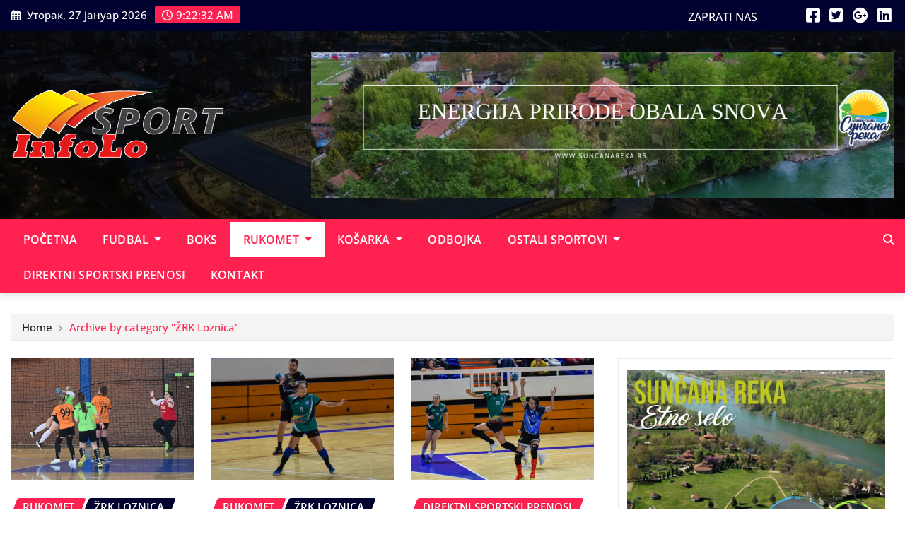

--- FILE ---
content_type: text/html; charset=UTF-8
request_url: https://www.infolosport.rs/category/zrk-loznica/
body_size: 97564
content:
<!DOCTYPE html>
<html lang="sr-RS">
<head>	
	<meta charset="UTF-8">
    <meta name="viewport" content="width=device-width, initial-scale=1">
    <meta http-equiv="x-ua-compatible" content="ie=edge">
	
	
	<title>ŽRK Loznica</title>
<meta name='robots' content='max-image-preview:large' />
<link rel="alternate" type="application/rss+xml" title=" &raquo; довод" href="https://www.infolosport.rs/feed/" />
<link rel="alternate" type="application/rss+xml" title=" &raquo; довод коментара" href="https://www.infolosport.rs/comments/feed/" />
<link rel="alternate" type="application/rss+xml" title=" &raquo; довод категорије ŽRK Loznica" href="https://www.infolosport.rs/category/zrk-loznica/feed/" />
<style id='wp-img-auto-sizes-contain-inline-css' type='text/css'>
img:is([sizes=auto i],[sizes^="auto," i]){contain-intrinsic-size:3000px 1500px}
/*# sourceURL=wp-img-auto-sizes-contain-inline-css */
</style>
<link rel='stylesheet' id='newsexo-theme-fonts-css' href='https://www.infolosport.rs/wp-content/fonts/e0ba8cd422ef2b33426323045809852e.css?ver=20201110' type='text/css' media='all' />
<style id='wp-emoji-styles-inline-css' type='text/css'>

	img.wp-smiley, img.emoji {
		display: inline !important;
		border: none !important;
		box-shadow: none !important;
		height: 1em !important;
		width: 1em !important;
		margin: 0 0.07em !important;
		vertical-align: -0.1em !important;
		background: none !important;
		padding: 0 !important;
	}
/*# sourceURL=wp-emoji-styles-inline-css */
</style>
<style id='wp-block-library-inline-css' type='text/css'>
:root{--wp-block-synced-color:#7a00df;--wp-block-synced-color--rgb:122,0,223;--wp-bound-block-color:var(--wp-block-synced-color);--wp-editor-canvas-background:#ddd;--wp-admin-theme-color:#007cba;--wp-admin-theme-color--rgb:0,124,186;--wp-admin-theme-color-darker-10:#006ba1;--wp-admin-theme-color-darker-10--rgb:0,107,160.5;--wp-admin-theme-color-darker-20:#005a87;--wp-admin-theme-color-darker-20--rgb:0,90,135;--wp-admin-border-width-focus:2px}@media (min-resolution:192dpi){:root{--wp-admin-border-width-focus:1.5px}}.wp-element-button{cursor:pointer}:root .has-very-light-gray-background-color{background-color:#eee}:root .has-very-dark-gray-background-color{background-color:#313131}:root .has-very-light-gray-color{color:#eee}:root .has-very-dark-gray-color{color:#313131}:root .has-vivid-green-cyan-to-vivid-cyan-blue-gradient-background{background:linear-gradient(135deg,#00d084,#0693e3)}:root .has-purple-crush-gradient-background{background:linear-gradient(135deg,#34e2e4,#4721fb 50%,#ab1dfe)}:root .has-hazy-dawn-gradient-background{background:linear-gradient(135deg,#faaca8,#dad0ec)}:root .has-subdued-olive-gradient-background{background:linear-gradient(135deg,#fafae1,#67a671)}:root .has-atomic-cream-gradient-background{background:linear-gradient(135deg,#fdd79a,#004a59)}:root .has-nightshade-gradient-background{background:linear-gradient(135deg,#330968,#31cdcf)}:root .has-midnight-gradient-background{background:linear-gradient(135deg,#020381,#2874fc)}:root{--wp--preset--font-size--normal:16px;--wp--preset--font-size--huge:42px}.has-regular-font-size{font-size:1em}.has-larger-font-size{font-size:2.625em}.has-normal-font-size{font-size:var(--wp--preset--font-size--normal)}.has-huge-font-size{font-size:var(--wp--preset--font-size--huge)}.has-text-align-center{text-align:center}.has-text-align-left{text-align:left}.has-text-align-right{text-align:right}.has-fit-text{white-space:nowrap!important}#end-resizable-editor-section{display:none}.aligncenter{clear:both}.items-justified-left{justify-content:flex-start}.items-justified-center{justify-content:center}.items-justified-right{justify-content:flex-end}.items-justified-space-between{justify-content:space-between}.screen-reader-text{border:0;clip-path:inset(50%);height:1px;margin:-1px;overflow:hidden;padding:0;position:absolute;width:1px;word-wrap:normal!important}.screen-reader-text:focus{background-color:#ddd;clip-path:none;color:#444;display:block;font-size:1em;height:auto;left:5px;line-height:normal;padding:15px 23px 14px;text-decoration:none;top:5px;width:auto;z-index:100000}html :where(.has-border-color){border-style:solid}html :where([style*=border-top-color]){border-top-style:solid}html :where([style*=border-right-color]){border-right-style:solid}html :where([style*=border-bottom-color]){border-bottom-style:solid}html :where([style*=border-left-color]){border-left-style:solid}html :where([style*=border-width]){border-style:solid}html :where([style*=border-top-width]){border-top-style:solid}html :where([style*=border-right-width]){border-right-style:solid}html :where([style*=border-bottom-width]){border-bottom-style:solid}html :where([style*=border-left-width]){border-left-style:solid}html :where(img[class*=wp-image-]){height:auto;max-width:100%}:where(figure){margin:0 0 1em}html :where(.is-position-sticky){--wp-admin--admin-bar--position-offset:var(--wp-admin--admin-bar--height,0px)}@media screen and (max-width:600px){html :where(.is-position-sticky){--wp-admin--admin-bar--position-offset:0px}}

/*# sourceURL=wp-block-library-inline-css */
</style><style id='global-styles-inline-css' type='text/css'>
:root{--wp--preset--aspect-ratio--square: 1;--wp--preset--aspect-ratio--4-3: 4/3;--wp--preset--aspect-ratio--3-4: 3/4;--wp--preset--aspect-ratio--3-2: 3/2;--wp--preset--aspect-ratio--2-3: 2/3;--wp--preset--aspect-ratio--16-9: 16/9;--wp--preset--aspect-ratio--9-16: 9/16;--wp--preset--color--black: #000000;--wp--preset--color--cyan-bluish-gray: #abb8c3;--wp--preset--color--white: #ffffff;--wp--preset--color--pale-pink: #f78da7;--wp--preset--color--vivid-red: #cf2e2e;--wp--preset--color--luminous-vivid-orange: #ff6900;--wp--preset--color--luminous-vivid-amber: #fcb900;--wp--preset--color--light-green-cyan: #7bdcb5;--wp--preset--color--vivid-green-cyan: #00d084;--wp--preset--color--pale-cyan-blue: #8ed1fc;--wp--preset--color--vivid-cyan-blue: #0693e3;--wp--preset--color--vivid-purple: #9b51e0;--wp--preset--gradient--vivid-cyan-blue-to-vivid-purple: linear-gradient(135deg,rgb(6,147,227) 0%,rgb(155,81,224) 100%);--wp--preset--gradient--light-green-cyan-to-vivid-green-cyan: linear-gradient(135deg,rgb(122,220,180) 0%,rgb(0,208,130) 100%);--wp--preset--gradient--luminous-vivid-amber-to-luminous-vivid-orange: linear-gradient(135deg,rgb(252,185,0) 0%,rgb(255,105,0) 100%);--wp--preset--gradient--luminous-vivid-orange-to-vivid-red: linear-gradient(135deg,rgb(255,105,0) 0%,rgb(207,46,46) 100%);--wp--preset--gradient--very-light-gray-to-cyan-bluish-gray: linear-gradient(135deg,rgb(238,238,238) 0%,rgb(169,184,195) 100%);--wp--preset--gradient--cool-to-warm-spectrum: linear-gradient(135deg,rgb(74,234,220) 0%,rgb(151,120,209) 20%,rgb(207,42,186) 40%,rgb(238,44,130) 60%,rgb(251,105,98) 80%,rgb(254,248,76) 100%);--wp--preset--gradient--blush-light-purple: linear-gradient(135deg,rgb(255,206,236) 0%,rgb(152,150,240) 100%);--wp--preset--gradient--blush-bordeaux: linear-gradient(135deg,rgb(254,205,165) 0%,rgb(254,45,45) 50%,rgb(107,0,62) 100%);--wp--preset--gradient--luminous-dusk: linear-gradient(135deg,rgb(255,203,112) 0%,rgb(199,81,192) 50%,rgb(65,88,208) 100%);--wp--preset--gradient--pale-ocean: linear-gradient(135deg,rgb(255,245,203) 0%,rgb(182,227,212) 50%,rgb(51,167,181) 100%);--wp--preset--gradient--electric-grass: linear-gradient(135deg,rgb(202,248,128) 0%,rgb(113,206,126) 100%);--wp--preset--gradient--midnight: linear-gradient(135deg,rgb(2,3,129) 0%,rgb(40,116,252) 100%);--wp--preset--font-size--small: 13px;--wp--preset--font-size--medium: 20px;--wp--preset--font-size--large: 36px;--wp--preset--font-size--x-large: 42px;--wp--preset--spacing--20: 0.44rem;--wp--preset--spacing--30: 0.67rem;--wp--preset--spacing--40: 1rem;--wp--preset--spacing--50: 1.5rem;--wp--preset--spacing--60: 2.25rem;--wp--preset--spacing--70: 3.38rem;--wp--preset--spacing--80: 5.06rem;--wp--preset--shadow--natural: 6px 6px 9px rgba(0, 0, 0, 0.2);--wp--preset--shadow--deep: 12px 12px 50px rgba(0, 0, 0, 0.4);--wp--preset--shadow--sharp: 6px 6px 0px rgba(0, 0, 0, 0.2);--wp--preset--shadow--outlined: 6px 6px 0px -3px rgb(255, 255, 255), 6px 6px rgb(0, 0, 0);--wp--preset--shadow--crisp: 6px 6px 0px rgb(0, 0, 0);}:where(.is-layout-flex){gap: 0.5em;}:where(.is-layout-grid){gap: 0.5em;}body .is-layout-flex{display: flex;}.is-layout-flex{flex-wrap: wrap;align-items: center;}.is-layout-flex > :is(*, div){margin: 0;}body .is-layout-grid{display: grid;}.is-layout-grid > :is(*, div){margin: 0;}:where(.wp-block-columns.is-layout-flex){gap: 2em;}:where(.wp-block-columns.is-layout-grid){gap: 2em;}:where(.wp-block-post-template.is-layout-flex){gap: 1.25em;}:where(.wp-block-post-template.is-layout-grid){gap: 1.25em;}.has-black-color{color: var(--wp--preset--color--black) !important;}.has-cyan-bluish-gray-color{color: var(--wp--preset--color--cyan-bluish-gray) !important;}.has-white-color{color: var(--wp--preset--color--white) !important;}.has-pale-pink-color{color: var(--wp--preset--color--pale-pink) !important;}.has-vivid-red-color{color: var(--wp--preset--color--vivid-red) !important;}.has-luminous-vivid-orange-color{color: var(--wp--preset--color--luminous-vivid-orange) !important;}.has-luminous-vivid-amber-color{color: var(--wp--preset--color--luminous-vivid-amber) !important;}.has-light-green-cyan-color{color: var(--wp--preset--color--light-green-cyan) !important;}.has-vivid-green-cyan-color{color: var(--wp--preset--color--vivid-green-cyan) !important;}.has-pale-cyan-blue-color{color: var(--wp--preset--color--pale-cyan-blue) !important;}.has-vivid-cyan-blue-color{color: var(--wp--preset--color--vivid-cyan-blue) !important;}.has-vivid-purple-color{color: var(--wp--preset--color--vivid-purple) !important;}.has-black-background-color{background-color: var(--wp--preset--color--black) !important;}.has-cyan-bluish-gray-background-color{background-color: var(--wp--preset--color--cyan-bluish-gray) !important;}.has-white-background-color{background-color: var(--wp--preset--color--white) !important;}.has-pale-pink-background-color{background-color: var(--wp--preset--color--pale-pink) !important;}.has-vivid-red-background-color{background-color: var(--wp--preset--color--vivid-red) !important;}.has-luminous-vivid-orange-background-color{background-color: var(--wp--preset--color--luminous-vivid-orange) !important;}.has-luminous-vivid-amber-background-color{background-color: var(--wp--preset--color--luminous-vivid-amber) !important;}.has-light-green-cyan-background-color{background-color: var(--wp--preset--color--light-green-cyan) !important;}.has-vivid-green-cyan-background-color{background-color: var(--wp--preset--color--vivid-green-cyan) !important;}.has-pale-cyan-blue-background-color{background-color: var(--wp--preset--color--pale-cyan-blue) !important;}.has-vivid-cyan-blue-background-color{background-color: var(--wp--preset--color--vivid-cyan-blue) !important;}.has-vivid-purple-background-color{background-color: var(--wp--preset--color--vivid-purple) !important;}.has-black-border-color{border-color: var(--wp--preset--color--black) !important;}.has-cyan-bluish-gray-border-color{border-color: var(--wp--preset--color--cyan-bluish-gray) !important;}.has-white-border-color{border-color: var(--wp--preset--color--white) !important;}.has-pale-pink-border-color{border-color: var(--wp--preset--color--pale-pink) !important;}.has-vivid-red-border-color{border-color: var(--wp--preset--color--vivid-red) !important;}.has-luminous-vivid-orange-border-color{border-color: var(--wp--preset--color--luminous-vivid-orange) !important;}.has-luminous-vivid-amber-border-color{border-color: var(--wp--preset--color--luminous-vivid-amber) !important;}.has-light-green-cyan-border-color{border-color: var(--wp--preset--color--light-green-cyan) !important;}.has-vivid-green-cyan-border-color{border-color: var(--wp--preset--color--vivid-green-cyan) !important;}.has-pale-cyan-blue-border-color{border-color: var(--wp--preset--color--pale-cyan-blue) !important;}.has-vivid-cyan-blue-border-color{border-color: var(--wp--preset--color--vivid-cyan-blue) !important;}.has-vivid-purple-border-color{border-color: var(--wp--preset--color--vivid-purple) !important;}.has-vivid-cyan-blue-to-vivid-purple-gradient-background{background: var(--wp--preset--gradient--vivid-cyan-blue-to-vivid-purple) !important;}.has-light-green-cyan-to-vivid-green-cyan-gradient-background{background: var(--wp--preset--gradient--light-green-cyan-to-vivid-green-cyan) !important;}.has-luminous-vivid-amber-to-luminous-vivid-orange-gradient-background{background: var(--wp--preset--gradient--luminous-vivid-amber-to-luminous-vivid-orange) !important;}.has-luminous-vivid-orange-to-vivid-red-gradient-background{background: var(--wp--preset--gradient--luminous-vivid-orange-to-vivid-red) !important;}.has-very-light-gray-to-cyan-bluish-gray-gradient-background{background: var(--wp--preset--gradient--very-light-gray-to-cyan-bluish-gray) !important;}.has-cool-to-warm-spectrum-gradient-background{background: var(--wp--preset--gradient--cool-to-warm-spectrum) !important;}.has-blush-light-purple-gradient-background{background: var(--wp--preset--gradient--blush-light-purple) !important;}.has-blush-bordeaux-gradient-background{background: var(--wp--preset--gradient--blush-bordeaux) !important;}.has-luminous-dusk-gradient-background{background: var(--wp--preset--gradient--luminous-dusk) !important;}.has-pale-ocean-gradient-background{background: var(--wp--preset--gradient--pale-ocean) !important;}.has-electric-grass-gradient-background{background: var(--wp--preset--gradient--electric-grass) !important;}.has-midnight-gradient-background{background: var(--wp--preset--gradient--midnight) !important;}.has-small-font-size{font-size: var(--wp--preset--font-size--small) !important;}.has-medium-font-size{font-size: var(--wp--preset--font-size--medium) !important;}.has-large-font-size{font-size: var(--wp--preset--font-size--large) !important;}.has-x-large-font-size{font-size: var(--wp--preset--font-size--x-large) !important;}
/*# sourceURL=global-styles-inline-css */
</style>

<style id='classic-theme-styles-inline-css' type='text/css'>
/*! This file is auto-generated */
.wp-block-button__link{color:#fff;background-color:#32373c;border-radius:9999px;box-shadow:none;text-decoration:none;padding:calc(.667em + 2px) calc(1.333em + 2px);font-size:1.125em}.wp-block-file__button{background:#32373c;color:#fff;text-decoration:none}
/*# sourceURL=/wp-includes/css/classic-themes.min.css */
</style>
<link rel='stylesheet' id='ssb-front-css-css' href='https://www.infolosport.rs/wp-content/plugins/simple-social-buttons/assets/css/front.css?ver=6.2.0' type='text/css' media='all' />
<link rel='stylesheet' id='math-captcha-frontend-css' href='https://www.infolosport.rs/wp-content/plugins/wp-advanced-math-captcha/css/frontend.css?ver=6.9' type='text/css' media='all' />
<link rel='stylesheet' id='bootstrap-css' href='https://www.infolosport.rs/wp-content/themes/newsexo/assets/css/bootstrap.css?ver=6.9' type='text/css' media='all' />
<link rel='stylesheet' id='font-awesome-min-css' href='https://www.infolosport.rs/wp-content/themes/newsexo/assets/css/font-awesome/css/font-awesome.min.css?ver=4.7.0' type='text/css' media='all' />
<link rel='stylesheet' id='newsexo-style-css' href='https://www.infolosport.rs/wp-content/themes/provo-news/style.css?ver=6.9' type='text/css' media='all' />
<link rel='stylesheet' id='theme-default-css' href='https://www.infolosport.rs/wp-content/themes/newsexo/assets/css/theme-default.css?ver=6.9' type='text/css' media='all' />
<link rel='stylesheet' id='newsexo-animate-css-css' href='https://www.infolosport.rs/wp-content/themes/newsexo/assets/css/animate.css?ver=6.9' type='text/css' media='all' />
<link rel='stylesheet' id='owl.carousel-css-css' href='https://www.infolosport.rs/wp-content/themes/newsexo/assets/css/owl.carousel.css?ver=6.9' type='text/css' media='all' />
<link rel='stylesheet' id='bootstrap-smartmenus-css-css' href='https://www.infolosport.rs/wp-content/themes/newsexo/assets/css/jquery.smartmenus.bootstrap-4.css?ver=6.9' type='text/css' media='all' />
<link rel='stylesheet' id='provo-news-parent-style-css' href='https://www.infolosport.rs/wp-content/themes/newsexo/style.css?ver=6.9' type='text/css' media='all' />
<link rel='stylesheet' id='provo-news-child-style-css' href='https://www.infolosport.rs/wp-content/themes/provo-news/style.css?ver=6.9' type='text/css' media='all' />
<link rel='stylesheet' id='provo-news-default-css-css' href='https://www.infolosport.rs/wp-content/themes/provo-news/assets/css/theme-default.css?ver=6.9' type='text/css' media='all' />
<link rel='stylesheet' id='provo-news-bootstrap-smartmenus-css-css' href='https://www.infolosport.rs/wp-content/themes/provo-news/assets/css/jquery.smartmenus.bootstrap-4.css?ver=6.9' type='text/css' media='all' />
<link rel='stylesheet' id='__EPYT__style-css' href='https://www.infolosport.rs/wp-content/plugins/youtube-embed-plus/styles/ytprefs.min.css?ver=14.2.4' type='text/css' media='all' />
<style id='__EPYT__style-inline-css' type='text/css'>

                .epyt-gallery-thumb {
                        width: 33.333%;
                }
                
/*# sourceURL=__EPYT__style-inline-css */
</style>
<script type="text/javascript" src="https://www.infolosport.rs/wp-includes/js/jquery/jquery.min.js?ver=3.7.1" id="jquery-core-js"></script>
<script type="text/javascript" src="https://www.infolosport.rs/wp-includes/js/jquery/jquery-migrate.min.js?ver=3.4.1" id="jquery-migrate-js"></script>
<script type="text/javascript" src="https://www.infolosport.rs/wp-includes/js/dist/vendor/react.min.js?ver=18.3.1.1" id="react-js"></script>
<script type="text/javascript" src="https://www.infolosport.rs/wp-includes/js/dist/vendor/react-jsx-runtime.min.js?ver=18.3.1" id="react-jsx-runtime-js"></script>
<script type="text/javascript" src="https://www.infolosport.rs/wp-includes/js/dist/hooks.min.js?ver=dd5603f07f9220ed27f1" id="wp-hooks-js"></script>
<script type="text/javascript" src="https://www.infolosport.rs/wp-includes/js/dist/deprecated.min.js?ver=e1f84915c5e8ae38964c" id="wp-deprecated-js"></script>
<script type="text/javascript" src="https://www.infolosport.rs/wp-includes/js/dist/dom.min.js?ver=26edef3be6483da3de2e" id="wp-dom-js"></script>
<script type="text/javascript" src="https://www.infolosport.rs/wp-includes/js/dist/vendor/react-dom.min.js?ver=18.3.1.1" id="react-dom-js"></script>
<script type="text/javascript" src="https://www.infolosport.rs/wp-includes/js/dist/escape-html.min.js?ver=6561a406d2d232a6fbd2" id="wp-escape-html-js"></script>
<script type="text/javascript" src="https://www.infolosport.rs/wp-includes/js/dist/element.min.js?ver=6a582b0c827fa25df3dd" id="wp-element-js"></script>
<script type="text/javascript" src="https://www.infolosport.rs/wp-includes/js/dist/is-shallow-equal.min.js?ver=e0f9f1d78d83f5196979" id="wp-is-shallow-equal-js"></script>
<script type="text/javascript" src="https://www.infolosport.rs/wp-includes/js/dist/i18n.min.js?ver=c26c3dc7bed366793375" id="wp-i18n-js"></script>
<script type="text/javascript" id="wp-i18n-js-after">
/* <![CDATA[ */
wp.i18n.setLocaleData( { 'text direction\u0004ltr': [ 'ltr' ] } );
//# sourceURL=wp-i18n-js-after
/* ]]> */
</script>
<script type="text/javascript" id="wp-keycodes-js-translations">
/* <![CDATA[ */
( function( domain, translations ) {
	var localeData = translations.locale_data[ domain ] || translations.locale_data.messages;
	localeData[""].domain = domain;
	wp.i18n.setLocaleData( localeData, domain );
} )( "default", {"translation-revision-date":"2025-12-03 15:37:44+0000","generator":"GlotPress\/4.0.3","domain":"messages","locale_data":{"messages":{"":{"domain":"messages","plural-forms":"nplurals=3; plural=(n % 10 == 1 && n % 100 != 11) ? 0 : ((n % 10 >= 2 && n % 10 <= 4 && (n % 100 < 12 || n % 100 > 14)) ? 1 : 2);","lang":"sr_RS"},"Tilde":["T\u0438\u043b\u0434\u0430"],"Backtick":["\u041e\u0431\u0440\u043d\u0443\u0442\u0438 \u043f\u043e\u043b\u0443\u043d\u0430\u0432\u043e\u0434\u043d\u0438\u043a"],"Period":["\u0422\u0430\u0447\u043a\u0430"],"Comma":["\u0417\u0430\u043f\u0435\u0442\u0430"]}},"comment":{"reference":"wp-includes\/js\/dist\/keycodes.js"}} );
//# sourceURL=wp-keycodes-js-translations
/* ]]> */
</script>
<script type="text/javascript" src="https://www.infolosport.rs/wp-includes/js/dist/keycodes.min.js?ver=34c8fb5e7a594a1c8037" id="wp-keycodes-js"></script>
<script type="text/javascript" src="https://www.infolosport.rs/wp-includes/js/dist/priority-queue.min.js?ver=2d59d091223ee9a33838" id="wp-priority-queue-js"></script>
<script type="text/javascript" src="https://www.infolosport.rs/wp-includes/js/dist/compose.min.js?ver=7a9b375d8c19cf9d3d9b" id="wp-compose-js"></script>
<script type="text/javascript" src="https://www.infolosport.rs/wp-includes/js/dist/private-apis.min.js?ver=4f465748bda624774139" id="wp-private-apis-js"></script>
<script type="text/javascript" src="https://www.infolosport.rs/wp-includes/js/dist/redux-routine.min.js?ver=8bb92d45458b29590f53" id="wp-redux-routine-js"></script>
<script type="text/javascript" src="https://www.infolosport.rs/wp-includes/js/dist/data.min.js?ver=f940198280891b0b6318" id="wp-data-js"></script>
<script type="text/javascript" id="wp-data-js-after">
/* <![CDATA[ */
( function() {
	var userId = 0;
	var storageKey = "WP_DATA_USER_" + userId;
	wp.data
		.use( wp.data.plugins.persistence, { storageKey: storageKey } );
} )();
//# sourceURL=wp-data-js-after
/* ]]> */
</script>
<script type="text/javascript" src="https://www.infolosport.rs/wp-content/plugins/wp-advanced-math-captcha/js/wmc.js?ver=2.1.8" id="wmc-js-js" defer="defer" data-wp-strategy="defer"></script>
<script type="text/javascript" src="https://www.infolosport.rs/wp-content/themes/newsexo/assets/js/bootstrap.js?ver=6.9" id="bootstrap-js-js"></script>
<script type="text/javascript" src="https://www.infolosport.rs/wp-content/themes/newsexo/assets/js/bootstrap.bundle.min.js?ver=6.9" id="bootstrap.bundle.min-js"></script>
<script type="text/javascript" src="https://www.infolosport.rs/wp-content/themes/newsexo/assets/js/smartmenus/jquery.smartmenus.js?ver=6.9" id="newsexo-smartmenus-js-js"></script>
<script type="text/javascript" src="https://www.infolosport.rs/wp-content/themes/newsexo/assets/js/custom.js?ver=6.9" id="newsexo-custom-js-js"></script>
<script type="text/javascript" src="https://www.infolosport.rs/wp-content/themes/newsexo/assets/js/smartmenus/bootstrap-smartmenus.js?ver=6.9" id="bootstrap-smartmenus-js-js"></script>
<script type="text/javascript" src="https://www.infolosport.rs/wp-content/themes/newsexo/assets/js/owl.carousel.min.js?ver=6.9" id="owl-carousel-js-js"></script>
<script type="text/javascript" src="https://www.infolosport.rs/wp-content/themes/newsexo/assets/js/animation/animate.js?ver=6.9" id="animate-js-js"></script>
<script type="text/javascript" src="https://www.infolosport.rs/wp-content/themes/newsexo/assets/js/wow.js?ver=6.9" id="wow-js-js"></script>
<script type="text/javascript" id="__ytprefs__-js-extra">
/* <![CDATA[ */
var _EPYT_ = {"ajaxurl":"https://www.infolosport.rs/wp-admin/admin-ajax.php","security":"769d94d209","gallery_scrolloffset":"20","eppathtoscripts":"https://www.infolosport.rs/wp-content/plugins/youtube-embed-plus/scripts/","eppath":"https://www.infolosport.rs/wp-content/plugins/youtube-embed-plus/","epresponsiveselector":"[\"iframe.__youtube_prefs_widget__\"]","epdovol":"1","version":"14.2.4","evselector":"iframe.__youtube_prefs__[src], iframe[src*=\"youtube.com/embed/\"], iframe[src*=\"youtube-nocookie.com/embed/\"]","ajax_compat":"","maxres_facade":"eager","ytapi_load":"light","pause_others":"","stopMobileBuffer":"1","facade_mode":"","not_live_on_channel":""};
//# sourceURL=__ytprefs__-js-extra
/* ]]> */
</script>
<script type="text/javascript" src="https://www.infolosport.rs/wp-content/plugins/youtube-embed-plus/scripts/ytprefs.min.js?ver=14.2.4" id="__ytprefs__-js"></script>
<link rel="https://api.w.org/" href="https://www.infolosport.rs/wp-json/" /><link rel="alternate" title="JSON" type="application/json" href="https://www.infolosport.rs/wp-json/wp/v2/categories/25" /><link rel="EditURI" type="application/rsd+xml" title="RSD" href="https://www.infolosport.rs/xmlrpc.php?rsd" />
<meta name="generator" content="WordPress 6.9" />
 <style media="screen">

		.simplesocialbuttons.simplesocialbuttons_inline .ssb-fb-like, .simplesocialbuttons.simplesocialbuttons_inline amp-facebook-like {
	  margin: ;
	}
		 /*inline margin*/
	
	
	
	
	
	
			 .simplesocialbuttons.simplesocialbuttons_inline.simplesocial-simple-icons button{
		 margin: ;
	 }

			 /*margin-digbar*/

	
	
	
	
	
	
	
</style>

<!-- Open Graph Meta Tags generated by Simple Social Buttons 6.2.0 -->
<meta property="og:title" content="Maltežankama Svetosavski turnir u Loznici - " />
<meta property="og:type" content="website" />
<meta property="og:description" content="Prvi me&#273;unarodni Svetosavski rukometni turnir odigran je u Loznici.Pobednik je ekipa Feniks sa Malte koja je u finalu pobedila Slovan posle boljeg&nbsp; izvo&#273;enja sedmerca. U borbi za tre&#263;e mesto Temerin je bio bolji od &#381;RK Loznica Grad. Bio je ovo prelep rukometni dan u Lagatora gde se u&#382;ivalo nadmetanju 4 dobre ekipe. Na prvom me&#269;u povredila se Marija Popovi&#263; a&hellip;" />
<meta property="og:url" content="https://www.infolosport.rs/maltezankama-svetosavski-turnir-u-loznici/" />
<meta property="og:image" content="https://www.infolosport.rs/wp-content/uploads/2024/01/DSC_6944-2.jpg" />
<meta name="twitter:card" content="summary_large_image" />
<meta name="twitter:description" content="Prvi me&#273;unarodni Svetosavski rukometni turnir odigran je u Loznici.Pobednik je ekipa Feniks sa Malte koja je u finalu pobedila Slovan posle boljeg&nbsp; izvo&#273;enja sedmerca. U borbi za tre&#263;e mesto Temerin je bio bolji od &#381;RK Loznica Grad. Bio je ovo prelep rukometni dan u Lagatora gde se u&#382;ivalo nadmetanju 4 dobre ekipe. Na prvom me&#269;u povredila se Marija Popovi&#263; a&hellip;" />
<meta name="twitter:title" content="Maltežankama Svetosavski turnir u Loznici - " />
<meta property="twitter:image" content="https://www.infolosport.rs/wp-content/uploads/2024/01/DSC_6944-2.jpg" />
<style type="text/css">

/*------------------- Body ---------------------*/



/*------------------- H1---------------------*/

    h1 { font-family: Cairo; } 

/*------------------- H2---------------------*/

    h2{ font-family: Cairo; } 

/*------------------- H3---------------------*/

    h3 { font-family: Cairo; }

/*------------------- H4---------------------*/

    h4 { font-family: Cairo; }

/*------------------- H5---------------------*/

    h5 { font-family: Cairo; }

/*------------------- H6---------------------*/

    h6 { font-family: Cairo; }

</style>
		<style type="text/css">
						.site-title,
			.site-description {
				position: absolute;
				clip: rect(1px, 1px, 1px, 1px);
			}

					</style>
		<link rel="icon" href="https://www.infolosport.rs/wp-content/uploads/2021/09/cropped-cropped-info-lo-sport-logo-png-1-32x32.png" sizes="32x32" />
<link rel="icon" href="https://www.infolosport.rs/wp-content/uploads/2021/09/cropped-cropped-info-lo-sport-logo-png-1-192x192.png" sizes="192x192" />
<link rel="apple-touch-icon" href="https://www.infolosport.rs/wp-content/uploads/2021/09/cropped-cropped-info-lo-sport-logo-png-1-180x180.png" />
<meta name="msapplication-TileImage" content="https://www.infolosport.rs/wp-content/uploads/2021/09/cropped-cropped-info-lo-sport-logo-png-1-270x270.png" />
		<style type="text/css" id="wp-custom-css">
			U kolu 06. Opštinske lige FSOL, koplja će ukrstiti trenutno četiri najbolje plasirane ekipe. Hajduk očekuje teško gostovanje u Brezjaku, dok će prava poslastica biti odigrana u Zajači, gde će drugoplasirani Paskovac  ugostiti trećeplasiranu ekipu Vuk Tršić. Meč u  Brezjaku igra se u nedelju u 11 časova a u Zajači u subotu u 15 časova.		</style>
		</head>
<body class="archive category category-zrk-loznica category-25 wp-custom-logo wp-theme-newsexo wp-child-theme-provo-news theme-wide" >

<a class="screen-reader-text skip-link" href="#content">Skip to content</a>
<div id="wrapper">



	<!--Header Sidebar-->
	<header class="site-header">
		<div class="container-full">
			<div class="row align-self-center">
							<div class="col-lg-6 col-md-6 col-sm-12">
					<aside class="widget"> 
						<ul class="head-contact-info">
							<li><i class="fa-regular fa-calendar-days"></i>
							Уторак, 27 јануар 2026							</li>
							<li><span id='newsexo-time' class="newsexo-time">  9:22 am</span></li>
						</ul>
					</aside>
				</div>
			
						
				<div class="col-lg-6 col-md-6 col-sm-12">
					<aside class="widget">

					<ul class="custom-social-icons">
							
						    <li class="followus">ZAPRATI NAS						    </li>
					    							
							
					    								<li><a class="fa-square-facebook" href="#"><i class="fa-brands fa-square-facebook"></i></a></li>
								<li><a class="fa-square-twitter" href="#"><i class="fa-brands fa-square-twitter"></i></a></li>
								<li><a class="fa-google-plus" href="#"><i class="fa-brands fa-google-plus"></i></a></li>
								<li><a class="fa-linkedin" href="#"><i class="fa-brands fa-linkedin"></i></a></li>
													</ul>


					</aside>
				</div>
				
			</div>
		</div>
	</header>
	<!--/End of Header Sidebar-->


 
  	<!--Site Branding & Advertisement-->
	<section class="logo-banner logo-banner-overlay">
		<div class="container-full">
			<div class="row">
				<div class="col-lg-4 col-md-12 align-self-center">
								<div class="site-logo">
			<a href="https://www.infolosport.rs/" class="" rel="home"><img width="301" height="110" src="https://www.infolosport.rs/wp-content/uploads/2021/09/cropped-cropped-info-lo-sport-logo-png-1-1.png" class="custom-logo" alt="" decoding="async" /></a>		</div>
	   				</div>

							<div class="col-lg-8 col-md-12">
					<div class="site-advertisement">	
						<a href="https://suncanareka.rs/"><img src="http://www.infolosport.rs/wp-content/uploads/2023/09/rekl-suncana-reka.jpg" class="img-fluid float-end" alt="Advertisement"></a>
					</div>								
				</div>
				
			</div>
		</div>
	</section>	
	<!--End of Site Branding & Advertisement-->
    	
	<!-- Navbar -->
	<nav class="navbar navbar-expand-lg navbar-dark header-sticky">
		<div class="container-full">
			<div class="row">
			    <div class="col-lg-11 col-md-12"> 
				
					<button class="navbar-toggler" type="button" data-bs-toggle="collapse" data-bs-target="#navbarSupportedContent" aria-controls="navbarSupportedContent" aria-expanded="false" aria-label="Toggle navigation">
					  <span class="navbar-toggler-icon"></span>
					</button>
					<div id="navbarSupportedContent" class="navbar-collapse collapse">
						<div class="menu-main-menu-items-container"><ul id="menu-main-menu-items" class="nav navbar-nav"><li id="menu-item-6887" class="menu-item menu-item-type-custom menu-item-object-custom menu-item-home menu-item-6887"><a class="nav-link" href="https://www.infolosport.rs">POČETNA</a></li>
<li id="menu-item-99" class="menu-item menu-item-type-taxonomy menu-item-object-category menu-item-has-children menu-item-99 dropdown"><a class="nav-link" href="https://www.infolosport.rs/category/fudbal/" data-toggle="dropdown" class="dropdown-toggle">Fudbal </a>
<ul role="menu" class=" dropdown-menu">
	<li id="menu-item-107" class="menu-item menu-item-type-taxonomy menu-item-object-category menu-item-107"><a class="dropdown-item" href="https://www.infolosport.rs/category/prva-liga-srbije-fudbal/">Prva liga Srbije Fudbal</a></li>
	<li id="menu-item-109" class="menu-item menu-item-type-taxonomy menu-item-object-category menu-item-109"><a class="dropdown-item" href="https://www.infolosport.rs/category/zonska-liga-fudbal/">Zonska liga Fudbal</a></li>
	<li id="menu-item-104" class="menu-item menu-item-type-taxonomy menu-item-object-category menu-item-104"><a class="dropdown-item" href="https://www.infolosport.rs/category/okruzna-liga-fudbal/">Okružna liga Fudbal</a></li>
	<li id="menu-item-102" class="menu-item menu-item-type-taxonomy menu-item-object-category menu-item-102"><a class="dropdown-item" href="https://www.infolosport.rs/category/medjuopstniska-liga-fudbal/">Medjuopštniska liga Fudbal</a></li>
	<li id="menu-item-105" class="menu-item menu-item-type-taxonomy menu-item-object-category menu-item-105"><a class="dropdown-item" href="https://www.infolosport.rs/category/opstinska-liga-fudbal/">Opštinska liga Fudbal</a></li>
	<li id="menu-item-113" class="menu-item menu-item-type-taxonomy menu-item-object-category menu-item-113"><a class="dropdown-item" href="https://www.infolosport.rs/category/zfk-loznica/">ŽFK Loznica</a></li>
	<li id="menu-item-110" class="menu-item menu-item-type-taxonomy menu-item-object-category menu-item-110"><a class="dropdown-item" href="https://www.infolosport.rs/category/mladje-kategorije-fudbal/">Mlađe kategorije Fudbal</a></li>
</ul>
</li>
<li id="menu-item-97" class="menu-item menu-item-type-taxonomy menu-item-object-category menu-item-97"><a class="nav-link" href="https://www.infolosport.rs/category/boks/">Boks</a></li>
<li id="menu-item-108" class="menu-item menu-item-type-taxonomy menu-item-object-category current-menu-ancestor current-menu-parent menu-item-has-children menu-item-108 dropdown active"><a class="nav-link" href="https://www.infolosport.rs/category/rukomet/" data-toggle="dropdown" class="dropdown-toggle">Rukomet </a>
<ul role="menu" class=" dropdown-menu">
	<li id="menu-item-120" class="menu-item menu-item-type-taxonomy menu-item-object-category menu-item-120"><a class="dropdown-item" href="https://www.infolosport.rs/category/mrk-loznica/">MRK Loznica</a></li>
	<li id="menu-item-114" class="menu-item menu-item-type-taxonomy menu-item-object-category current-menu-item menu-item-114 active"><a class="dropdown-item" href="https://www.infolosport.rs/category/zrk-loznica/">ŽRK Loznica</a></li>
</ul>
</li>
<li id="menu-item-101" class="menu-item menu-item-type-taxonomy menu-item-object-category menu-item-has-children menu-item-101 dropdown"><a class="nav-link" href="https://www.infolosport.rs/category/kosarka/" data-toggle="dropdown" class="dropdown-toggle">Košarka </a>
<ul role="menu" class=" dropdown-menu">
	<li id="menu-item-116" class="menu-item menu-item-type-taxonomy menu-item-object-category menu-item-116"><a class="dropdown-item" href="https://www.infolosport.rs/category/kk-loznica/">KK Loznica</a></li>
	<li id="menu-item-118" class="menu-item menu-item-type-taxonomy menu-item-object-category menu-item-118"><a class="dropdown-item" href="https://www.infolosport.rs/category/zkk-loznica/">ŽKK Loznica</a></li>
</ul>
</li>
<li id="menu-item-103" class="menu-item menu-item-type-taxonomy menu-item-object-category menu-item-103"><a class="nav-link" href="https://www.infolosport.rs/category/odbojka/">Odbojka</a></li>
<li id="menu-item-106" class="menu-item menu-item-type-taxonomy menu-item-object-category menu-item-has-children menu-item-106 dropdown"><a class="nav-link" href="https://www.infolosport.rs/category/ostali-sportovi/" data-toggle="dropdown" class="dropdown-toggle">Ostali sportovi </a>
<ul role="menu" class=" dropdown-menu">
	<li id="menu-item-115" class="menu-item menu-item-type-taxonomy menu-item-object-category menu-item-115"><a class="dropdown-item" href="https://www.infolosport.rs/category/karate-klub-loznica/">Karate klub Loznica</a></li>
	<li id="menu-item-119" class="menu-item menu-item-type-taxonomy menu-item-object-category menu-item-119"><a class="dropdown-item" href="https://www.infolosport.rs/category/ragbi-tim-loznica/">Ragbi tim Loznica</a></li>
	<li id="menu-item-117" class="menu-item menu-item-type-taxonomy menu-item-object-category menu-item-117"><a class="dropdown-item" href="https://www.infolosport.rs/category/sah-klub-loznica/">Šah klub Loznica</a></li>
</ul>
</li>
<li id="menu-item-98" class="menu-item menu-item-type-taxonomy menu-item-object-category menu-item-98"><a class="nav-link" href="https://www.infolosport.rs/category/direktni-sportski-prenosi/">Direktni sportski prenosi</a></li>
<li id="menu-item-127" class="menu-item menu-item-type-post_type menu-item-object-page menu-item-127"><a class="nav-link" href="https://www.infolosport.rs/kontakt/">Kontakt</a></li>
</ul></div>					</div>
				</div>
								<div class="col-lg-1 col-md-12">
					<div class="theme-search-block desk-view">
						<a href="#search-popup" title="Search here"><i class="fa-solid fa-magnifying-glass"></i></a>						
					</div>	
				</div>
							</div>
		</div>
	</nav>
	<!-- /End of Navbar -->

	<div id="search-popup">
		<button type="button" class="close">×</button>
		<form method="get" id="searchform" class="search-form" action="https://www.infolosport.rs/">
			<input type="search" placeholder="Search here" name="s" id="s" />
			<button type="submit" class="btn btn-primary">Search</button>
		</form>
	</div>
	<!-- Theme Breadcrumb Area -->

		<section class="theme-breadcrumb-area">
				<div id="content" class="container-full">
					<div class="row g-lg-3">
						<div class="col-md-12 col-sm-12">						
							<ul class="page-breadcrumb wow animate fadeInUp" data-wow-delay=".3s""><li><a href="https://www.infolosport.rs">Home</a></li><li class="active"><a href="https://www.infolosport.rs:443/category/zrk-loznica/">Archive by category "ŽRK Loznica"</a></li></ul>						</div>
					</div>
				</div>
		</section>
	

<section class="blog-list-view-post">

	<div class="container-full">
	
		<div class="row ">
		
					
			  
                <div class="col-lg-8 col-md-6 col-sm-12">
            	
				<div class="row">
					<div class="col-lg-4 col-md-12 col-sm-12">
		<article class="post grid-view-news-area vrsn-two wow animate fadeInUp" data-wow-delay=".3s" class="post-6013 post type-post status-publish format-standard has-post-thumbnail hentry category-rukomet category-zrk-loznica">		
				   <figure class="post-thumbnail"><a href="https://www.infolosport.rs/maltezankama-svetosavski-turnir-u-loznici/"><img width="2123" height="1413" src="https://www.infolosport.rs/wp-content/uploads/2024/01/DSC_6944-2.jpg" class="img-fluid wp-post-image" alt="" decoding="async" fetchpriority="high" srcset="https://www.infolosport.rs/wp-content/uploads/2024/01/DSC_6944-2.jpg 2123w, https://www.infolosport.rs/wp-content/uploads/2024/01/DSC_6944-2-300x200.jpg 300w, https://www.infolosport.rs/wp-content/uploads/2024/01/DSC_6944-2-1024x682.jpg 1024w, https://www.infolosport.rs/wp-content/uploads/2024/01/DSC_6944-2-768x511.jpg 768w, https://www.infolosport.rs/wp-content/uploads/2024/01/DSC_6944-2-1536x1022.jpg 1536w, https://www.infolosport.rs/wp-content/uploads/2024/01/DSC_6944-2-2048x1363.jpg 2048w" sizes="(max-width: 2123px) 100vw, 2123px" /></a></figure>		
					<figcaption class="post-content">
						<div class="entry-meta">
							<span class="cat-links links-space">
								 <a class="links-bg rukomet" href="https://www.infolosport.rs/category/rukomet/"><span>Rukomet</span></a> <a class="links-bg zrk-loznica" href="https://www.infolosport.rs/category/zrk-loznica/"><span>ŽRK Loznica</span></a>							</span>
						</div>					
						<header class="entry-header">
							<h5 class="entry-title"><a href="https://www.infolosport.rs/maltezankama-svetosavski-turnir-u-loznici/">Maltežankama Svetosavski turnir u Loznici</a></h5>						</header>
						<div class="entry-meta align-self-center">
							<span class="author">
							<img alt='' src='https://secure.gravatar.com/avatar/5a834c5798ef174b201ded9bebf3c612c149d591ddf1d1b82963679b13411ee8?s=50&#038;d=mm&#038;r=g' srcset='https://secure.gravatar.com/avatar/5a834c5798ef174b201ded9bebf3c612c149d591ddf1d1b82963679b13411ee8?s=100&#038;d=mm&#038;r=g 2x' class='img-fluid comment-img avatar-50 photo avatar-default' height='50' width='50' decoding='async'/>							<a href="https://www.infolosport.rs/author/admin/">admin</a>
							</span>					
							<span class="posted-on">
								<i class="fa-regular fa-clock"></i>
								<a href="https://www.infolosport.rs/2024/01/"><time>
								јан 28, 2024</time></a>
							</span>
							<span class="comment-links"><i class="fa-solid fa-comment-dots"></i><a href="https://www.infolosport.rs/maltezankama-svetosavski-turnir-u-loznici/#respond">0</a></span>
						</div>	
						<div class="entry-content">
							<p>Prvi me&#273;unarodni Svetosavski rukometni turnir odigran je u Loznici.Pobednik je ekipa Feniks sa Malte koja je u finalu pobedila Slovan&hellip;</p>
														<a href="https://www.infolosport.rs/maltezankama-svetosavski-turnir-u-loznici/" class="more-link">VIŠE</a>
																				</div>
					</figcaption>	
		</article><!-- #post-6013 -->
	</div>	<div class="col-lg-4 col-md-12 col-sm-12">
		<article class="post grid-view-news-area vrsn-two wow animate fadeInUp" data-wow-delay=".3s" class="post-4740 post type-post status-publish format-standard has-post-thumbnail hentry category-rukomet category-zrk-loznica">		
				   <figure class="post-thumbnail"><a href="https://www.infolosport.rs/rukometasice-pobedile-u-prijepolju-video/"><img width="2560" height="1709" src="https://www.infolosport.rs/wp-content/uploads/2022/12/djina-vucetic-scaled.jpg" class="img-fluid wp-post-image" alt="" decoding="async" srcset="https://www.infolosport.rs/wp-content/uploads/2022/12/djina-vucetic-scaled.jpg 2560w, https://www.infolosport.rs/wp-content/uploads/2022/12/djina-vucetic-300x200.jpg 300w, https://www.infolosport.rs/wp-content/uploads/2022/12/djina-vucetic-1024x683.jpg 1024w, https://www.infolosport.rs/wp-content/uploads/2022/12/djina-vucetic-768x513.jpg 768w, https://www.infolosport.rs/wp-content/uploads/2022/12/djina-vucetic-1536x1025.jpg 1536w, https://www.infolosport.rs/wp-content/uploads/2022/12/djina-vucetic-2048x1367.jpg 2048w" sizes="(max-width: 2560px) 100vw, 2560px" /></a></figure>		
					<figcaption class="post-content">
						<div class="entry-meta">
							<span class="cat-links links-space">
								 <a class="links-bg rukomet" href="https://www.infolosport.rs/category/rukomet/"><span>Rukomet</span></a> <a class="links-bg zrk-loznica" href="https://www.infolosport.rs/category/zrk-loznica/"><span>ŽRK Loznica</span></a>							</span>
						</div>					
						<header class="entry-header">
							<h5 class="entry-title"><a href="https://www.infolosport.rs/rukometasice-pobedile-u-prijepolju-video/">Rukometašice pobedile u Prijepolju (video)</a></h5>						</header>
						<div class="entry-meta align-self-center">
							<span class="author">
							<img alt='' src='https://secure.gravatar.com/avatar/5a834c5798ef174b201ded9bebf3c612c149d591ddf1d1b82963679b13411ee8?s=50&#038;d=mm&#038;r=g' srcset='https://secure.gravatar.com/avatar/5a834c5798ef174b201ded9bebf3c612c149d591ddf1d1b82963679b13411ee8?s=100&#038;d=mm&#038;r=g 2x' class='img-fluid comment-img avatar-50 photo avatar-default' height='50' width='50' loading='lazy' decoding='async'/>							<a href="https://www.infolosport.rs/author/admin/">admin</a>
							</span>					
							<span class="posted-on">
								<i class="fa-regular fa-clock"></i>
								<a href="https://www.infolosport.rs/2022/12/"><time>
								дец 11, 2022</time></a>
							</span>
							<span class="comment-links"><i class="fa-solid fa-comment-dots"></i><a href="https://www.infolosport.rs/rukometasice-pobedile-u-prijepolju-video/#respond">0</a></span>
						</div>	
						<div class="entry-content">
							<p>U ponovljenoj utakmici 5. kola &#381;RK Loznica Grad je jo&scaron; ubedljivije u Prijepolju pobedila doma&#263;u ekipu rezultatom 32:26 (16:13). Neverovatan&hellip;</p>
														<a href="https://www.infolosport.rs/rukometasice-pobedile-u-prijepolju-video/" class="more-link">VIŠE</a>
																				</div>
					</figcaption>	
		</article><!-- #post-4740 -->
	</div>	<div class="col-lg-4 col-md-12 col-sm-12">
		<article class="post grid-view-news-area vrsn-two wow animate fadeInUp" data-wow-delay=".3s" class="post-4738 post type-post status-publish format-standard has-post-thumbnail hentry category-direktni-sportski-prenosi category-rukomet category-zrk-loznica">		
				   <figure class="post-thumbnail"><a href="https://www.infolosport.rs/lavice-sutra-u-prijepolju-direktan-prenos/"><img width="2560" height="1709" src="https://www.infolosport.rs/wp-content/uploads/2022/09/rukomet-loznica-8-scaled.jpg" class="img-fluid wp-post-image" alt="" decoding="async" loading="lazy" srcset="https://www.infolosport.rs/wp-content/uploads/2022/09/rukomet-loznica-8-scaled.jpg 2560w, https://www.infolosport.rs/wp-content/uploads/2022/09/rukomet-loznica-8-300x200.jpg 300w, https://www.infolosport.rs/wp-content/uploads/2022/09/rukomet-loznica-8-1024x683.jpg 1024w, https://www.infolosport.rs/wp-content/uploads/2022/09/rukomet-loznica-8-768x513.jpg 768w, https://www.infolosport.rs/wp-content/uploads/2022/09/rukomet-loznica-8-1536x1025.jpg 1536w, https://www.infolosport.rs/wp-content/uploads/2022/09/rukomet-loznica-8-2048x1367.jpg 2048w" sizes="auto, (max-width: 2560px) 100vw, 2560px" /></a></figure>		
					<figcaption class="post-content">
						<div class="entry-meta">
							<span class="cat-links links-space">
								 <a class="links-bg direktni-sportski-prenosi" href="https://www.infolosport.rs/category/direktni-sportski-prenosi/"><span>Direktni sportski prenosi</span></a> <a class="links-bg rukomet" href="https://www.infolosport.rs/category/rukomet/"><span>Rukomet</span></a> <a class="links-bg zrk-loznica" href="https://www.infolosport.rs/category/zrk-loznica/"><span>ŽRK Loznica</span></a>							</span>
						</div>					
						<header class="entry-header">
							<h5 class="entry-title"><a href="https://www.infolosport.rs/lavice-sutra-u-prijepolju-direktan-prenos/">Lavice sutra u Prijepolju, direktan prenos</a></h5>						</header>
						<div class="entry-meta align-self-center">
							<span class="author">
							<img alt='' src='https://secure.gravatar.com/avatar/5a834c5798ef174b201ded9bebf3c612c149d591ddf1d1b82963679b13411ee8?s=50&#038;d=mm&#038;r=g' srcset='https://secure.gravatar.com/avatar/5a834c5798ef174b201ded9bebf3c612c149d591ddf1d1b82963679b13411ee8?s=100&#038;d=mm&#038;r=g 2x' class='img-fluid comment-img avatar-50 photo avatar-default' height='50' width='50' loading='lazy' decoding='async'/>							<a href="https://www.infolosport.rs/author/admin/">admin</a>
							</span>					
							<span class="posted-on">
								<i class="fa-regular fa-clock"></i>
								<a href="https://www.infolosport.rs/2022/12/"><time>
								дец 9, 2022</time></a>
							</span>
							<span class="comment-links"><i class="fa-solid fa-comment-dots"></i><a href="https://www.infolosport.rs/lavice-sutra-u-prijepolju-direktan-prenos/#respond">0</a></span>
						</div>	
						<div class="entry-content">
							<p>U subotu 10.12. &#263;e biti ponovljena utakmica 5-og kola izme&#273;u &#381;rk Loznica Grada i &#381;rk Prijepolja. Utakmica &#263;e se odigrati&hellip;</p>
														<a href="https://www.infolosport.rs/lavice-sutra-u-prijepolju-direktan-prenos/" class="more-link">VIŠE</a>
																				</div>
					</figcaption>	
		</article><!-- #post-4738 -->
	</div>	<div class="col-lg-4 col-md-12 col-sm-12">
		<article class="post grid-view-news-area vrsn-two wow animate fadeInUp" data-wow-delay=".3s" class="post-4497 post type-post status-publish format-standard has-post-thumbnail hentry category-rukomet category-zrk-loznica">		
				   <figure class="post-thumbnail"><a href="https://www.infolosport.rs/zrk-loznica-grad-juri-cetvrtu-pobedu/"><img width="2560" height="1709" src="https://www.infolosport.rs/wp-content/uploads/2022/09/rukomet-loznica-13-scaled.jpg" class="img-fluid wp-post-image" alt="" decoding="async" loading="lazy" srcset="https://www.infolosport.rs/wp-content/uploads/2022/09/rukomet-loznica-13-scaled.jpg 2560w, https://www.infolosport.rs/wp-content/uploads/2022/09/rukomet-loznica-13-300x200.jpg 300w, https://www.infolosport.rs/wp-content/uploads/2022/09/rukomet-loznica-13-1024x683.jpg 1024w, https://www.infolosport.rs/wp-content/uploads/2022/09/rukomet-loznica-13-768x513.jpg 768w, https://www.infolosport.rs/wp-content/uploads/2022/09/rukomet-loznica-13-1536x1025.jpg 1536w, https://www.infolosport.rs/wp-content/uploads/2022/09/rukomet-loznica-13-2048x1367.jpg 2048w" sizes="auto, (max-width: 2560px) 100vw, 2560px" /></a></figure>		
					<figcaption class="post-content">
						<div class="entry-meta">
							<span class="cat-links links-space">
								 <a class="links-bg rukomet" href="https://www.infolosport.rs/category/rukomet/"><span>Rukomet</span></a> <a class="links-bg zrk-loznica" href="https://www.infolosport.rs/category/zrk-loznica/"><span>ŽRK Loznica</span></a>							</span>
						</div>					
						<header class="entry-header">
							<h5 class="entry-title"><a href="https://www.infolosport.rs/zrk-loznica-grad-juri-cetvrtu-pobedu/">ŽRK Loznica Grad juri četvrtu pobedu</a></h5>						</header>
						<div class="entry-meta align-self-center">
							<span class="author">
							<img alt='' src='https://secure.gravatar.com/avatar/5a834c5798ef174b201ded9bebf3c612c149d591ddf1d1b82963679b13411ee8?s=50&#038;d=mm&#038;r=g' srcset='https://secure.gravatar.com/avatar/5a834c5798ef174b201ded9bebf3c612c149d591ddf1d1b82963679b13411ee8?s=100&#038;d=mm&#038;r=g 2x' class='img-fluid comment-img avatar-50 photo avatar-default' height='50' width='50' loading='lazy' decoding='async'/>							<a href="https://www.infolosport.rs/author/admin/">admin</a>
							</span>					
							<span class="posted-on">
								<i class="fa-regular fa-clock"></i>
								<a href="https://www.infolosport.rs/2022/10/"><time>
								окт 14, 2022</time></a>
							</span>
							<span class="comment-links"><i class="fa-solid fa-comment-dots"></i><a href="https://www.infolosport.rs/zrk-loznica-grad-juri-cetvrtu-pobedu/#respond">0</a></span>
						</div>	
						<div class="entry-content">
							<p>Rukometa&scaron;ice Loznica Grad odigra&#263;e utakmicu 4. kola Prve lige protiv ekipe Radni&#269;ki Svilajnac. Utakmica se igra u nedelju od 16h&hellip;</p>
														<a href="https://www.infolosport.rs/zrk-loznica-grad-juri-cetvrtu-pobedu/" class="more-link">VIŠE</a>
																				</div>
					</figcaption>	
		</article><!-- #post-4497 -->
	</div>	<div class="col-lg-4 col-md-12 col-sm-12">
		<article class="post grid-view-news-area vrsn-two wow animate fadeInUp" data-wow-delay=".3s" class="post-4452 post type-post status-publish format-standard has-post-thumbnail hentry category-rukomet category-zrk-loznica">		
				   <figure class="post-thumbnail"><a href="https://www.infolosport.rs/rukometasice-ubedljive/"><img width="2560" height="1709" src="https://www.infolosport.rs/wp-content/uploads/2022/09/rukomet-loznica-2-scaled.jpg" class="img-fluid wp-post-image" alt="" decoding="async" loading="lazy" srcset="https://www.infolosport.rs/wp-content/uploads/2022/09/rukomet-loznica-2-scaled.jpg 2560w, https://www.infolosport.rs/wp-content/uploads/2022/09/rukomet-loznica-2-300x200.jpg 300w, https://www.infolosport.rs/wp-content/uploads/2022/09/rukomet-loznica-2-1024x683.jpg 1024w, https://www.infolosport.rs/wp-content/uploads/2022/09/rukomet-loznica-2-768x513.jpg 768w, https://www.infolosport.rs/wp-content/uploads/2022/09/rukomet-loznica-2-1536x1025.jpg 1536w, https://www.infolosport.rs/wp-content/uploads/2022/09/rukomet-loznica-2-2048x1367.jpg 2048w" sizes="auto, (max-width: 2560px) 100vw, 2560px" /></a></figure>		
					<figcaption class="post-content">
						<div class="entry-meta">
							<span class="cat-links links-space">
								 <a class="links-bg rukomet" href="https://www.infolosport.rs/category/rukomet/"><span>Rukomet</span></a> <a class="links-bg zrk-loznica" href="https://www.infolosport.rs/category/zrk-loznica/"><span>ŽRK Loznica</span></a>							</span>
						</div>					
						<header class="entry-header">
							<h5 class="entry-title"><a href="https://www.infolosport.rs/rukometasice-ubedljive/">Rukometašice ubedljive</a></h5>						</header>
						<div class="entry-meta align-self-center">
							<span class="author">
							<img alt='' src='https://secure.gravatar.com/avatar/5a834c5798ef174b201ded9bebf3c612c149d591ddf1d1b82963679b13411ee8?s=50&#038;d=mm&#038;r=g' srcset='https://secure.gravatar.com/avatar/5a834c5798ef174b201ded9bebf3c612c149d591ddf1d1b82963679b13411ee8?s=100&#038;d=mm&#038;r=g 2x' class='img-fluid comment-img avatar-50 photo avatar-default' height='50' width='50' loading='lazy' decoding='async'/>							<a href="https://www.infolosport.rs/author/admin/">admin</a>
							</span>					
							<span class="posted-on">
								<i class="fa-regular fa-clock"></i>
								<a href="https://www.infolosport.rs/2022/10/"><time>
								окт 10, 2022</time></a>
							</span>
							<span class="comment-links"><i class="fa-solid fa-comment-dots"></i><a href="https://www.infolosport.rs/rukometasice-ubedljive/#respond">0</a></span>
						</div>	
						<div class="entry-content">
							<p>&#381;RK Loznica Grad vratio se iz &#268;a&#269;ka sa ubedljivom pobedom nad ekipom Ko&scaron;utnjak 19:43 Dominantna partija devojki trenera Kuki&#263;a koji&hellip;</p>
														<a href="https://www.infolosport.rs/rukometasice-ubedljive/" class="more-link">VIŠE</a>
																				</div>
					</figcaption>	
		</article><!-- #post-4452 -->
	</div>	<div class="col-lg-4 col-md-12 col-sm-12">
		<article class="post grid-view-news-area vrsn-two wow animate fadeInUp" data-wow-delay=".3s" class="post-4423 post type-post status-publish format-standard has-post-thumbnail hentry category-rukomet category-zrk-loznica">		
				   <figure class="post-thumbnail"><a href="https://www.infolosport.rs/loznicanke-brojale-do-52-ubedljiva-pobeda-nad-metalcem-video/"><img width="2448" height="1634" src="https://www.infolosport.rs/wp-content/uploads/2022/10/ema-petrovic-zrk-loznica-grad-DSC_0993.jpg" class="img-fluid wp-post-image" alt="" decoding="async" loading="lazy" srcset="https://www.infolosport.rs/wp-content/uploads/2022/10/ema-petrovic-zrk-loznica-grad-DSC_0993.jpg 2448w, https://www.infolosport.rs/wp-content/uploads/2022/10/ema-petrovic-zrk-loznica-grad-DSC_0993-300x200.jpg 300w, https://www.infolosport.rs/wp-content/uploads/2022/10/ema-petrovic-zrk-loznica-grad-DSC_0993-1024x684.jpg 1024w, https://www.infolosport.rs/wp-content/uploads/2022/10/ema-petrovic-zrk-loznica-grad-DSC_0993-768x513.jpg 768w, https://www.infolosport.rs/wp-content/uploads/2022/10/ema-petrovic-zrk-loznica-grad-DSC_0993-1536x1025.jpg 1536w, https://www.infolosport.rs/wp-content/uploads/2022/10/ema-petrovic-zrk-loznica-grad-DSC_0993-2048x1367.jpg 2048w" sizes="auto, (max-width: 2448px) 100vw, 2448px" /></a></figure>		
					<figcaption class="post-content">
						<div class="entry-meta">
							<span class="cat-links links-space">
								 <a class="links-bg rukomet" href="https://www.infolosport.rs/category/rukomet/"><span>Rukomet</span></a> <a class="links-bg zrk-loznica" href="https://www.infolosport.rs/category/zrk-loznica/"><span>ŽRK Loznica</span></a>							</span>
						</div>					
						<header class="entry-header">
							<h5 class="entry-title"><a href="https://www.infolosport.rs/loznicanke-brojale-do-52-ubedljiva-pobeda-nad-metalcem-video/">Lozničanke brojale do 52 ubedljiva pobeda nad Metalcem (video)</a></h5>						</header>
						<div class="entry-meta align-self-center">
							<span class="author">
							<img alt='' src='https://secure.gravatar.com/avatar/5a834c5798ef174b201ded9bebf3c612c149d591ddf1d1b82963679b13411ee8?s=50&#038;d=mm&#038;r=g' srcset='https://secure.gravatar.com/avatar/5a834c5798ef174b201ded9bebf3c612c149d591ddf1d1b82963679b13411ee8?s=100&#038;d=mm&#038;r=g 2x' class='img-fluid comment-img avatar-50 photo avatar-default' height='50' width='50' loading='lazy' decoding='async'/>							<a href="https://www.infolosport.rs/author/admin/">admin</a>
							</span>					
							<span class="posted-on">
								<i class="fa-regular fa-clock"></i>
								<a href="https://www.infolosport.rs/2022/10/"><time>
								окт 3, 2022</time></a>
							</span>
							<span class="comment-links"><i class="fa-solid fa-comment-dots"></i><a href="https://www.infolosport.rs/loznicanke-brojale-do-52-ubedljiva-pobeda-nad-metalcem-video/#respond">0</a></span>
						</div>	
						<div class="entry-content">
							<p>Rukometa&scaron;ice &#381;RK Loznica Grad ubedljivim rezultatom 52:19 savladale su ekipu &#381;RK Metalac AD iz G.Milanovca. Videlo se da je ekipa&hellip;</p>
														<a href="https://www.infolosport.rs/loznicanke-brojale-do-52-ubedljiva-pobeda-nad-metalcem-video/" class="more-link">VIŠE</a>
																				</div>
					</figcaption>	
		</article><!-- #post-4423 -->
	</div>	<div class="col-lg-4 col-md-12 col-sm-12">
		<article class="post grid-view-news-area vrsn-two wow animate fadeInUp" data-wow-delay=".3s" class="post-4342 post type-post status-publish format-standard has-post-thumbnail hentry category-rukomet category-zrk-loznica">		
				   <figure class="post-thumbnail"><a href="https://www.infolosport.rs/veliko-bravo-za-rukomet-na-kraju-derbi-pripao-zrk-loznica-grad-fotovideo/"><img width="2560" height="1709" src="https://www.infolosport.rs/wp-content/uploads/2022/09/rukomet-DSC_9342-scaled.jpg" class="img-fluid wp-post-image" alt="" decoding="async" loading="lazy" srcset="https://www.infolosport.rs/wp-content/uploads/2022/09/rukomet-DSC_9342-scaled.jpg 2560w, https://www.infolosport.rs/wp-content/uploads/2022/09/rukomet-DSC_9342-300x200.jpg 300w, https://www.infolosport.rs/wp-content/uploads/2022/09/rukomet-DSC_9342-1024x683.jpg 1024w, https://www.infolosport.rs/wp-content/uploads/2022/09/rukomet-DSC_9342-768x513.jpg 768w, https://www.infolosport.rs/wp-content/uploads/2022/09/rukomet-DSC_9342-1536x1025.jpg 1536w, https://www.infolosport.rs/wp-content/uploads/2022/09/rukomet-DSC_9342-2048x1367.jpg 2048w" sizes="auto, (max-width: 2560px) 100vw, 2560px" /></a></figure>		
					<figcaption class="post-content">
						<div class="entry-meta">
							<span class="cat-links links-space">
								 <a class="links-bg rukomet" href="https://www.infolosport.rs/category/rukomet/"><span>Rukomet</span></a> <a class="links-bg zrk-loznica" href="https://www.infolosport.rs/category/zrk-loznica/"><span>ŽRK Loznica</span></a>							</span>
						</div>					
						<header class="entry-header">
							<h5 class="entry-title"><a href="https://www.infolosport.rs/veliko-bravo-za-rukomet-na-kraju-derbi-pripao-zrk-loznica-grad-fotovideo/">VELIKO BRAVO ZA RUKOMET ! Na kraju, derbi pripao ŽRK Loznica Grad (foto+video)</a></h5>						</header>
						<div class="entry-meta align-self-center">
							<span class="author">
							<img alt='' src='https://secure.gravatar.com/avatar/5a834c5798ef174b201ded9bebf3c612c149d591ddf1d1b82963679b13411ee8?s=50&#038;d=mm&#038;r=g' srcset='https://secure.gravatar.com/avatar/5a834c5798ef174b201ded9bebf3c612c149d591ddf1d1b82963679b13411ee8?s=100&#038;d=mm&#038;r=g 2x' class='img-fluid comment-img avatar-50 photo avatar-default' height='50' width='50' loading='lazy' decoding='async'/>							<a href="https://www.infolosport.rs/author/admin/">admin</a>
							</span>					
							<span class="posted-on">
								<i class="fa-regular fa-clock"></i>
								<a href="https://www.infolosport.rs/2022/09/"><time>
								сеп 25, 2022</time></a>
							</span>
							<span class="comment-links"><i class="fa-solid fa-comment-dots"></i><a href="https://www.infolosport.rs/veliko-bravo-za-rukomet-na-kraju-derbi-pripao-zrk-loznica-grad-fotovideo/#respond">0</a></span>
						</div>	
						<div class="entry-content">
							<p>&#381;rebom je odlu&#269;eno da se ba&scaron; u 1. kolu sastanu ORK Loznica i &#381;RK Loznica Grad u derbiju koji je&hellip;</p>
														<a href="https://www.infolosport.rs/veliko-bravo-za-rukomet-na-kraju-derbi-pripao-zrk-loznica-grad-fotovideo/" class="more-link">VIŠE</a>
																				</div>
					</figcaption>	
		</article><!-- #post-4342 -->
	</div>	<div class="col-lg-4 col-md-12 col-sm-12">
		<article class="post grid-view-news-area vrsn-two wow animate fadeInUp" data-wow-delay=".3s" class="post-3894 post type-post status-publish format-standard has-post-thumbnail hentry category-rukomet category-zrk-loznica tag-loznica tag-rukomet">		
				   <figure class="post-thumbnail"><a href="https://www.infolosport.rs/pobeda-za-kraj-nina-resetala-15-golova-video/"><img width="1450" height="968" src="https://www.infolosport.rs/wp-content/uploads/2022/05/nina-nikolic-zrk-loznica-gradDSM_6584.jpg" class="img-fluid wp-post-image" alt="" decoding="async" loading="lazy" srcset="https://www.infolosport.rs/wp-content/uploads/2022/05/nina-nikolic-zrk-loznica-gradDSM_6584.jpg 1450w, https://www.infolosport.rs/wp-content/uploads/2022/05/nina-nikolic-zrk-loznica-gradDSM_6584-300x200.jpg 300w, https://www.infolosport.rs/wp-content/uploads/2022/05/nina-nikolic-zrk-loznica-gradDSM_6584-1024x684.jpg 1024w, https://www.infolosport.rs/wp-content/uploads/2022/05/nina-nikolic-zrk-loznica-gradDSM_6584-768x513.jpg 768w" sizes="auto, (max-width: 1450px) 100vw, 1450px" /></a></figure>		
					<figcaption class="post-content">
						<div class="entry-meta">
							<span class="cat-links links-space">
								 <a class="links-bg rukomet" href="https://www.infolosport.rs/category/rukomet/"><span>Rukomet</span></a> <a class="links-bg zrk-loznica" href="https://www.infolosport.rs/category/zrk-loznica/"><span>ŽRK Loznica</span></a>							</span>
						</div>					
						<header class="entry-header">
							<h5 class="entry-title"><a href="https://www.infolosport.rs/pobeda-za-kraj-nina-resetala-15-golova-video/">Pobeda za kraj, Nina rešetala, 15 golova (video)</a></h5>						</header>
						<div class="entry-meta align-self-center">
							<span class="author">
							<img alt='' src='https://secure.gravatar.com/avatar/dff01364673f31bf2215e555693efebdad421974b45c80b95d2918caf0b1a49e?s=50&#038;d=mm&#038;r=g' srcset='https://secure.gravatar.com/avatar/dff01364673f31bf2215e555693efebdad421974b45c80b95d2918caf0b1a49e?s=100&#038;d=mm&#038;r=g 2x' class='img-fluid comment-img avatar-50 photo avatar-default' height='50' width='50' loading='lazy' decoding='async'/>							<a href="https://www.infolosport.rs/author/dijana/">Dijana M</a>
							</span>					
							<span class="posted-on">
								<i class="fa-regular fa-clock"></i>
								<a href="https://www.infolosport.rs/2022/05/"><time>
								мај 20, 2022</time></a>
							</span>
							<span class="comment-links"><i class="fa-solid fa-comment-dots"></i><a href="https://www.infolosport.rs/pobeda-za-kraj-nina-resetala-15-golova-video/#respond">0</a></span>
						</div>	
						<div class="entry-content">
							<p>Lavice su zavr&scaron;ile sezonu ! Devojke &#381;RK Loznica Grad, koje su na kraju regularnog dela sezone zauzele 1. mesto, mnogo&hellip;</p>
														<a href="https://www.infolosport.rs/pobeda-za-kraj-nina-resetala-15-golova-video/" class="more-link">VIŠE</a>
																				</div>
					</figcaption>	
		</article><!-- #post-3894 -->
	</div>	<div class="col-lg-4 col-md-12 col-sm-12">
		<article class="post grid-view-news-area vrsn-two wow animate fadeInUp" data-wow-delay=".3s" class="post-3804 post type-post status-publish format-standard has-post-thumbnail hentry category-rukomet category-zrk-loznica">		
				   <figure class="post-thumbnail"><a href="https://www.infolosport.rs/rukometasice-loznice-u-barazu-za-superligu/"><img width="960" height="641" src="https://www.infolosport.rs/wp-content/uploads/2022/05/nina-i-marija-zrk-loznica.jpg" class="img-fluid wp-post-image" alt="" decoding="async" loading="lazy" srcset="https://www.infolosport.rs/wp-content/uploads/2022/05/nina-i-marija-zrk-loznica.jpg 960w, https://www.infolosport.rs/wp-content/uploads/2022/05/nina-i-marija-zrk-loznica-300x200.jpg 300w, https://www.infolosport.rs/wp-content/uploads/2022/05/nina-i-marija-zrk-loznica-768x513.jpg 768w" sizes="auto, (max-width: 960px) 100vw, 960px" /></a></figure>		
					<figcaption class="post-content">
						<div class="entry-meta">
							<span class="cat-links links-space">
								 <a class="links-bg rukomet" href="https://www.infolosport.rs/category/rukomet/"><span>Rukomet</span></a> <a class="links-bg zrk-loznica" href="https://www.infolosport.rs/category/zrk-loznica/"><span>ŽRK Loznica</span></a>							</span>
						</div>					
						<header class="entry-header">
							<h5 class="entry-title"><a href="https://www.infolosport.rs/rukometasice-loznice-u-barazu-za-superligu/">Rukometašice Loznice u baražu za Superligu</a></h5>						</header>
						<div class="entry-meta align-self-center">
							<span class="author">
							<img alt='' src='https://secure.gravatar.com/avatar/5a834c5798ef174b201ded9bebf3c612c149d591ddf1d1b82963679b13411ee8?s=50&#038;d=mm&#038;r=g' srcset='https://secure.gravatar.com/avatar/5a834c5798ef174b201ded9bebf3c612c149d591ddf1d1b82963679b13411ee8?s=100&#038;d=mm&#038;r=g 2x' class='img-fluid comment-img avatar-50 photo avatar-default' height='50' width='50' loading='lazy' decoding='async'/>							<a href="https://www.infolosport.rs/author/admin/">admin</a>
							</span>					
							<span class="posted-on">
								<i class="fa-regular fa-clock"></i>
								<a href="https://www.infolosport.rs/2022/05/"><time>
								мај 1, 2022</time></a>
							</span>
							<span class="comment-links"><i class="fa-solid fa-comment-dots"></i><a href="https://www.infolosport.rs/rukometasice-loznice-u-barazu-za-superligu/#respond">0</a></span>
						</div>	
						<div class="entry-content">
							<p>Rukometa&scaron;ice &#381;RK Loznica, pobedile veoma dobru ekipu Metalca 2015 sa neophodnih pet golova razlike 35:30 Pred velikim brojem gledalaca na&hellip;</p>
														<a href="https://www.infolosport.rs/rukometasice-loznice-u-barazu-za-superligu/" class="more-link">VIŠE</a>
																				</div>
					</figcaption>	
		</article><!-- #post-3804 -->
	</div>	<div class="col-lg-4 col-md-12 col-sm-12">
		<article class="post grid-view-news-area vrsn-two wow animate fadeInUp" data-wow-delay=".3s" class="post-3797 post type-post status-publish format-standard has-post-thumbnail hentry category-rukomet category-zrk-loznica">		
				   <figure class="post-thumbnail"><a href="https://www.infolosport.rs/loznicanke-danas-odlucuju-za-prolaz-u-play-off/"><img width="960" height="641" src="https://www.infolosport.rs/wp-content/uploads/2022/04/nina-nikolic-zrk-loznica.jpg" class="img-fluid wp-post-image" alt="" decoding="async" loading="lazy" srcset="https://www.infolosport.rs/wp-content/uploads/2022/04/nina-nikolic-zrk-loznica.jpg 960w, https://www.infolosport.rs/wp-content/uploads/2022/04/nina-nikolic-zrk-loznica-300x200.jpg 300w, https://www.infolosport.rs/wp-content/uploads/2022/04/nina-nikolic-zrk-loznica-768x513.jpg 768w" sizes="auto, (max-width: 960px) 100vw, 960px" /></a></figure>		
					<figcaption class="post-content">
						<div class="entry-meta">
							<span class="cat-links links-space">
								 <a class="links-bg rukomet" href="https://www.infolosport.rs/category/rukomet/"><span>Rukomet</span></a> <a class="links-bg zrk-loznica" href="https://www.infolosport.rs/category/zrk-loznica/"><span>ŽRK Loznica</span></a>							</span>
						</div>					
						<header class="entry-header">
							<h5 class="entry-title"><a href="https://www.infolosport.rs/loznicanke-danas-odlucuju-za-prolaz-u-play-off/">Lozničanke danas odlučuju za prolaz u play off</a></h5>						</header>
						<div class="entry-meta align-self-center">
							<span class="author">
							<img alt='' src='https://secure.gravatar.com/avatar/5a834c5798ef174b201ded9bebf3c612c149d591ddf1d1b82963679b13411ee8?s=50&#038;d=mm&#038;r=g' srcset='https://secure.gravatar.com/avatar/5a834c5798ef174b201ded9bebf3c612c149d591ddf1d1b82963679b13411ee8?s=100&#038;d=mm&#038;r=g 2x' class='img-fluid comment-img avatar-50 photo avatar-default' height='50' width='50' loading='lazy' decoding='async'/>							<a href="https://www.infolosport.rs/author/admin/">admin</a>
							</span>					
							<span class="posted-on">
								<i class="fa-regular fa-clock"></i>
								<a href="https://www.infolosport.rs/2022/04/"><time>
								апр 30, 2022</time></a>
							</span>
							<span class="comment-links"><i class="fa-solid fa-comment-dots"></i><a href="https://www.infolosport.rs/loznicanke-danas-odlucuju-za-prolaz-u-play-off/#respond">0</a></span>
						</div>	
						<div class="entry-content">
							<p>Veoma va&#382;na utakmica za &#381;RK Loznica igra se danas. Rukometa&scaron;ice igraju utakmicu koja odlu&#269;uje ho&#263;e li se plasirati u pley&hellip;</p>
														<a href="https://www.infolosport.rs/loznicanke-danas-odlucuju-za-prolaz-u-play-off/" class="more-link">VIŠE</a>
																				</div>
					</figcaption>	
		</article><!-- #post-3797 -->
	</div>	<div class="col-lg-4 col-md-12 col-sm-12">
		<article class="post grid-view-news-area vrsn-two wow animate fadeInUp" data-wow-delay=".3s" class="post-3629 post type-post status-publish format-standard has-post-thumbnail hentry category-rukomet category-zrk-loznica tag-rukomet tag-zrk-loznica-grad">		
				   <figure class="post-thumbnail"><a href="https://www.infolosport.rs/u-nedelju-gradski-derbi-zrk-loznica-grad-juri-plej-of/"><img width="960" height="641" src="https://www.infolosport.rs/wp-content/uploads/2022/03/ema-petrovic-zrk-loznica-grad.jpeg" class="img-fluid wp-post-image" alt="" decoding="async" loading="lazy" srcset="https://www.infolosport.rs/wp-content/uploads/2022/03/ema-petrovic-zrk-loznica-grad.jpeg 960w, https://www.infolosport.rs/wp-content/uploads/2022/03/ema-petrovic-zrk-loznica-grad-300x200.jpeg 300w, https://www.infolosport.rs/wp-content/uploads/2022/03/ema-petrovic-zrk-loznica-grad-768x513.jpeg 768w" sizes="auto, (max-width: 960px) 100vw, 960px" /></a></figure>		
					<figcaption class="post-content">
						<div class="entry-meta">
							<span class="cat-links links-space">
								 <a class="links-bg rukomet" href="https://www.infolosport.rs/category/rukomet/"><span>Rukomet</span></a> <a class="links-bg zrk-loznica" href="https://www.infolosport.rs/category/zrk-loznica/"><span>ŽRK Loznica</span></a>							</span>
						</div>					
						<header class="entry-header">
							<h5 class="entry-title"><a href="https://www.infolosport.rs/u-nedelju-gradski-derbi-zrk-loznica-grad-juri-plej-of/">U nedelju gradski derbi- ŽRK Loznica Grad  juri plej-of</a></h5>						</header>
						<div class="entry-meta align-self-center">
							<span class="author">
							<img alt='' src='https://secure.gravatar.com/avatar/5a834c5798ef174b201ded9bebf3c612c149d591ddf1d1b82963679b13411ee8?s=50&#038;d=mm&#038;r=g' srcset='https://secure.gravatar.com/avatar/5a834c5798ef174b201ded9bebf3c612c149d591ddf1d1b82963679b13411ee8?s=100&#038;d=mm&#038;r=g 2x' class='img-fluid comment-img avatar-50 photo avatar-default' height='50' width='50' loading='lazy' decoding='async'/>							<a href="https://www.infolosport.rs/author/admin/">admin</a>
							</span>					
							<span class="posted-on">
								<i class="fa-regular fa-clock"></i>
								<a href="https://www.infolosport.rs/2022/03/"><time>
								мар 30, 2022</time></a>
							</span>
							<span class="comment-links"><i class="fa-solid fa-comment-dots"></i><a href="https://www.infolosport.rs/u-nedelju-gradski-derbi-zrk-loznica-grad-juri-plej-of/#respond">0</a></span>
						</div>	
						<div class="entry-content">
							<p>U nedelju sa po&#269;etkom u 17h odigra&#263;e se gradski derbi izme&#273;u &#381;RK Loznica Grad i ORK Loznica. Rukometa&scaron;ice trenera Jasmine&hellip;</p>
														<a href="https://www.infolosport.rs/u-nedelju-gradski-derbi-zrk-loznica-grad-juri-plej-of/" class="more-link">VIŠE</a>
																				</div>
					</figcaption>	
		</article><!-- #post-3629 -->
	</div>	<div class="col-lg-4 col-md-12 col-sm-12">
		<article class="post grid-view-news-area vrsn-two wow animate fadeInUp" data-wow-delay=".3s" class="post-1983 post type-post status-publish format-standard has-post-thumbnail hentry category-rukomet category-zrk-loznica tag-loznica-grad tag-metalac-2015">		
				   <figure class="post-thumbnail"><a href="https://www.infolosport.rs/izgubljena-bitka-ali-ne-i-rat/"><img width="1191" height="842" src="https://www.infolosport.rs/wp-content/uploads/2021/11/Ivana-Matic-ZRK-Loznica.jpg-2.jpg" class="img-fluid wp-post-image" alt="" decoding="async" loading="lazy" srcset="https://www.infolosport.rs/wp-content/uploads/2021/11/Ivana-Matic-ZRK-Loznica.jpg-2.jpg 1191w, https://www.infolosport.rs/wp-content/uploads/2021/11/Ivana-Matic-ZRK-Loznica.jpg-2-300x212.jpg 300w, https://www.infolosport.rs/wp-content/uploads/2021/11/Ivana-Matic-ZRK-Loznica.jpg-2-1024x724.jpg 1024w, https://www.infolosport.rs/wp-content/uploads/2021/11/Ivana-Matic-ZRK-Loznica.jpg-2-768x543.jpg 768w" sizes="auto, (max-width: 1191px) 100vw, 1191px" /></a></figure>		
					<figcaption class="post-content">
						<div class="entry-meta">
							<span class="cat-links links-space">
								 <a class="links-bg rukomet" href="https://www.infolosport.rs/category/rukomet/"><span>Rukomet</span></a> <a class="links-bg zrk-loznica" href="https://www.infolosport.rs/category/zrk-loznica/"><span>ŽRK Loznica</span></a>							</span>
						</div>					
						<header class="entry-header">
							<h5 class="entry-title"><a href="https://www.infolosport.rs/izgubljena-bitka-ali-ne-i-rat/">Izgubljena bitka ali ne i rat</a></h5>						</header>
						<div class="entry-meta align-self-center">
							<span class="author">
							<img alt='' src='https://secure.gravatar.com/avatar/5a834c5798ef174b201ded9bebf3c612c149d591ddf1d1b82963679b13411ee8?s=50&#038;d=mm&#038;r=g' srcset='https://secure.gravatar.com/avatar/5a834c5798ef174b201ded9bebf3c612c149d591ddf1d1b82963679b13411ee8?s=100&#038;d=mm&#038;r=g 2x' class='img-fluid comment-img avatar-50 photo avatar-default' height='50' width='50' loading='lazy' decoding='async'/>							<a href="https://www.infolosport.rs/author/admin/">admin</a>
							</span>					
							<span class="posted-on">
								<i class="fa-regular fa-clock"></i>
								<a href="https://www.infolosport.rs/2021/11/"><time>
								нов 13, 2021</time></a>
							</span>
							<span class="comment-links"><i class="fa-solid fa-comment-dots"></i><a href="https://www.infolosport.rs/izgubljena-bitka-ali-ne-i-rat/#respond">0</a></span>
						</div>	
						<div class="entry-content">
							<p>U derbi me&#269;u 07. kola PRL Zapad, doma&#263;i Metalac 2015 savladao je gostuju&#263;u Loznicu Grad sa 28:24 (15:15). Kao &scaron;to&hellip;</p>
														<a href="https://www.infolosport.rs/izgubljena-bitka-ali-ne-i-rat/" class="more-link">VIŠE</a>
																				</div>
					</figcaption>	
		</article><!-- #post-1983 -->
	</div>
	<nav class="navigation pagination" aria-label="Пагинација чланака">
		<h2 class="screen-reader-text">Пагинација чланака</h2>
		<div class="nav-links"><span aria-current="page" class="page-numbers current">1</span>
<a class="page-numbers" href="https://www.infolosport.rs/category/zrk-loznica/page/2/">2</a>
<a class="page-numbers" href="https://www.infolosport.rs/category/zrk-loznica/page/3/">3</a>
<a class="next page-numbers" href="https://www.infolosport.rs/category/zrk-loznica/page/2/"><i class="fa fa-angle-double-right"></i></a></div>
	</nav>				</div>
			</div>	
			
			
<div class="col-lg-4 col-md-6 col-sm-12">

	<div class="sidebar">
	
		<aside id="custom_html-17" data-wow-delay=".3s" class="widget_text wow animate fadeInUp widget side-bar-widget sidebar-main widget_custom_html"><div class="textwidget custom-html-widget"><a href="https://suncanareka.rs/"><img class="alignnone size-large wp-image-6273" src="http://www.infolosport.rs/wp-content/uploads/2024/04/reklama-etno-selo-suncana-reka-na-obali-drine-1024x1024.jpg" alt="" width="450" height="640" /></a></div></aside><aside id="search-1" data-wow-delay=".3s" class="wow animate fadeInUp widget side-bar-widget sidebar-main widget_search"><form method="get" id="searchform" class="input-group" action="https://www.infolosport.rs/">
	<input type="text" class="form-control" placeholder="Search" name="s" id="s">
	<div class="input-group-append">
		<button class="btn btn-success" type="submit">Go</button> 
	</div>
</form></aside><aside id="media_image-2" data-wow-delay=".3s" class="wow animate fadeInUp widget side-bar-widget sidebar-main widget_media_image"><img width="960" height="407" src="https://www.infolosport.rs/wp-content/uploads/2023/03/reklama-baner-ninic-line-doo.jpg" class="image wp-image-5232  attachment-full size-full" alt="" style="max-width: 100%; height: auto;" decoding="async" loading="lazy" srcset="https://www.infolosport.rs/wp-content/uploads/2023/03/reklama-baner-ninic-line-doo.jpg 960w, https://www.infolosport.rs/wp-content/uploads/2023/03/reklama-baner-ninic-line-doo-300x127.jpg 300w, https://www.infolosport.rs/wp-content/uploads/2023/03/reklama-baner-ninic-line-doo-768x326.jpg 768w" sizes="auto, (max-width: 960px) 100vw, 960px" /></aside><aside id="custom_html-15" data-wow-delay=".3s" class="widget_text wow animate fadeInUp widget side-bar-widget sidebar-main widget_custom_html"><div class="textwidget custom-html-widget"><a href="http://www.yumreza.info/"><img class="alignnone size-full wp-image-5879" src="http://www.infolosport.rs/wp-content/uploads/2023/11/logo-novi.gif" alt="" width="185" height="60" /></a></div></aside>	
		
	</div>
	
</div>	


			
		</div>
		
	</div>
	
</section>
	
	<!-- Sponsored News Section-->
	<section class="sponsored-news-section">
		<div class="container-full">
			
			<!--Grid View Post -->
			<div class="row mb-space-20">
				
				<div class="col-12">
					<span class="news-section-title wow animate fadeInUp" data-wow-delay=".3s">
						<h5 class="f-heading">MOŽDA STE PROPUSTILI DIREKTNE PRENOSE <i class="fa-solid fa-bullhorn"></i></h5>
					</span>
				</div>
				
				<div class="col-12">
					<div class="row">
						
										
						
							<div class="col-lg-3 col-md-6 col-sm-12">
								<article class="post grid-view-news-area wow animate zoomIn " data-wow-delay=".3s">
									<figure class="post-thumbnail">
																				<a class="img-block" href="https://www.infolosport.rs/uzivo-vidojevica-jedinstvo-vl-okrug-fsmo-7-kolo/"><img width="1024" height="683" src="https://www.infolosport.rs/wp-content/uploads/2025/10/vidojevica-jedinstvo-vladimirci-1024x683-1.jpg" class="img-fluid wp-post-image" alt="" decoding="async" loading="lazy" srcset="https://www.infolosport.rs/wp-content/uploads/2025/10/vidojevica-jedinstvo-vladimirci-1024x683-1.jpg 1024w, https://www.infolosport.rs/wp-content/uploads/2025/10/vidojevica-jedinstvo-vladimirci-1024x683-1-300x200.jpg 300w, https://www.infolosport.rs/wp-content/uploads/2025/10/vidojevica-jedinstvo-vladimirci-1024x683-1-768x512.jpg 768w" sizes="auto, (max-width: 1024px) 100vw, 1024px" /></a>
									</figure>	
									<figcaption class="post-content">								
										<div class="entry-meta">
											<span class="cat-links links-space">
											 <a class="links-bg direktni-sportski-prenosi" href="https://www.infolosport.rs/category/direktni-sportski-prenosi/"><span>Direktni sportski prenosi</span></a> <a class="links-bg fudbal" href="https://www.infolosport.rs/category/fudbal/"><span>Fudbal</span></a> <a class="links-bg vesti" href="https://www.infolosport.rs/category/vesti/"><span>Vesti</span></a>											</span>
										</div>									
										<header class="entry-header">
											<h5 class="entry-title"><a href="https://www.infolosport.rs/uzivo-vidojevica-jedinstvo-vl-okrug-fsmo-7-kolo/">UŽIVO: VIDOJEVICA – JEDINSTVO VL (OKRUG FSMO 7.KOLO)</a></h5>
										</header>									
										<div class="entry-meta meta-two align-self-center">
											<span class="author">
											<img alt='' src='https://secure.gravatar.com/avatar/5a834c5798ef174b201ded9bebf3c612c149d591ddf1d1b82963679b13411ee8?s=50&#038;d=mm&#038;r=g' srcset='https://secure.gravatar.com/avatar/5a834c5798ef174b201ded9bebf3c612c149d591ddf1d1b82963679b13411ee8?s=100&#038;d=mm&#038;r=g 2x' class='img-fluid comment-img avatar-50 photo avatar-default' height='50' width='50' loading='lazy' decoding='async'/>													<a href="https://www.infolosport.rs/author/admin/">admin</a>
											</span>
											<span class="posted-on"><i class="fa-regular fa-clock"></i>
												<a href="https://www.infolosport.rs/2025/10/"><time>
													окт 3, 2025</time></a>
											</span>
										</div>	
									</figcaption>	
								</article>
							</div>
							
													
						
							<div class="col-lg-3 col-md-6 col-sm-12">
								<article class="post grid-view-news-area wow animate zoomIn " data-wow-delay=".3s">
									<figure class="post-thumbnail">
																				<a class="img-block" href="https://www.infolosport.rs/pls-evo-gde-mozete-gledati-uzivo-zemun-loznica-video/"><img width="1080" height="1350" src="https://www.infolosport.rs/wp-content/uploads/2025/08/zemun-loznica-1-kolo-pls.jpg" class="img-fluid wp-post-image" alt="" decoding="async" loading="lazy" srcset="https://www.infolosport.rs/wp-content/uploads/2025/08/zemun-loznica-1-kolo-pls.jpg 1080w, https://www.infolosport.rs/wp-content/uploads/2025/08/zemun-loznica-1-kolo-pls-240x300.jpg 240w, https://www.infolosport.rs/wp-content/uploads/2025/08/zemun-loznica-1-kolo-pls-819x1024.jpg 819w, https://www.infolosport.rs/wp-content/uploads/2025/08/zemun-loznica-1-kolo-pls-768x960.jpg 768w" sizes="auto, (max-width: 1080px) 100vw, 1080px" /></a>
									</figure>	
									<figcaption class="post-content">								
										<div class="entry-meta">
											<span class="cat-links links-space">
											 <a class="links-bg direktni-sportski-prenosi" href="https://www.infolosport.rs/category/direktni-sportski-prenosi/"><span>Direktni sportski prenosi</span></a> <a class="links-bg fudbal" href="https://www.infolosport.rs/category/fudbal/"><span>Fudbal</span></a> <a class="links-bg vesti" href="https://www.infolosport.rs/category/vesti/"><span>Vesti</span></a>											</span>
										</div>									
										<header class="entry-header">
											<h5 class="entry-title"><a href="https://www.infolosport.rs/pls-evo-gde-mozete-gledati-uzivo-zemun-loznica-video/">PLS Evo gde možete gledati uživo Zemun &#8211; Loznica (video)</a></h5>
										</header>									
										<div class="entry-meta meta-two align-self-center">
											<span class="author">
											<img alt='' src='https://secure.gravatar.com/avatar/5a834c5798ef174b201ded9bebf3c612c149d591ddf1d1b82963679b13411ee8?s=50&#038;d=mm&#038;r=g' srcset='https://secure.gravatar.com/avatar/5a834c5798ef174b201ded9bebf3c612c149d591ddf1d1b82963679b13411ee8?s=100&#038;d=mm&#038;r=g 2x' class='img-fluid comment-img avatar-50 photo avatar-default' height='50' width='50' loading='lazy' decoding='async'/>													<a href="https://www.infolosport.rs/author/admin/">admin</a>
											</span>
											<span class="posted-on"><i class="fa-regular fa-clock"></i>
												<a href="https://www.infolosport.rs/2025/08/"><time>
													авг 2, 2025</time></a>
											</span>
										</div>	
									</figcaption>	
								</article>
							</div>
							
													
						
							<div class="col-lg-3 col-md-6 col-sm-12">
								<article class="post grid-view-news-area wow animate zoomIn " data-wow-delay=".3s">
									<figure class="post-thumbnail">
																				<a class="img-block" href="https://www.infolosport.rs/loznica-polet-ljubic-uzivo/"><img width="1800" height="1200" src="https://www.infolosport.rs/wp-content/uploads/2025/03/loznica-polet-live.jpg" class="img-fluid wp-post-image" alt="" decoding="async" loading="lazy" srcset="https://www.infolosport.rs/wp-content/uploads/2025/03/loznica-polet-live.jpg 1800w, https://www.infolosport.rs/wp-content/uploads/2025/03/loznica-polet-live-300x200.jpg 300w, https://www.infolosport.rs/wp-content/uploads/2025/03/loznica-polet-live-1024x683.jpg 1024w, https://www.infolosport.rs/wp-content/uploads/2025/03/loznica-polet-live-768x512.jpg 768w, https://www.infolosport.rs/wp-content/uploads/2025/03/loznica-polet-live-1536x1024.jpg 1536w" sizes="auto, (max-width: 1800px) 100vw, 1800px" /></a>
									</figure>	
									<figcaption class="post-content">								
										<div class="entry-meta">
											<span class="cat-links links-space">
											 <a class="links-bg direktni-sportski-prenosi" href="https://www.infolosport.rs/category/direktni-sportski-prenosi/"><span>Direktni sportski prenosi</span></a>											</span>
										</div>									
										<header class="entry-header">
											<h5 class="entry-title"><a href="https://www.infolosport.rs/loznica-polet-ljubic-uzivo/">Loznica &#8211; Polet Ljubić UŽIVO</a></h5>
										</header>									
										<div class="entry-meta meta-two align-self-center">
											<span class="author">
											<img alt='' src='https://secure.gravatar.com/avatar/5a834c5798ef174b201ded9bebf3c612c149d591ddf1d1b82963679b13411ee8?s=50&#038;d=mm&#038;r=g' srcset='https://secure.gravatar.com/avatar/5a834c5798ef174b201ded9bebf3c612c149d591ddf1d1b82963679b13411ee8?s=100&#038;d=mm&#038;r=g 2x' class='img-fluid comment-img avatar-50 photo avatar-default' height='50' width='50' loading='lazy' decoding='async'/>													<a href="https://www.infolosport.rs/author/admin/">admin</a>
											</span>
											<span class="posted-on"><i class="fa-regular fa-clock"></i>
												<a href="https://www.infolosport.rs/2025/03/"><time>
													мар 15, 2025</time></a>
											</span>
										</div>	
									</figcaption>	
								</article>
							</div>
							
													
						
							<div class="col-lg-3 col-md-6 col-sm-12">
								<article class="post grid-view-news-area wow animate zoomIn " data-wow-delay=".3s">
									<figure class="post-thumbnail">
																				<a class="img-block" href="https://www.infolosport.rs/vidojevica-jedinstvo-s-uzivo-video/"><img width="1800" height="1200" src="https://www.infolosport.rs/wp-content/uploads/2025/03/vidojevica-jedinstvo-s-live-.jpg" class="img-fluid wp-post-image" alt="" decoding="async" loading="lazy" srcset="https://www.infolosport.rs/wp-content/uploads/2025/03/vidojevica-jedinstvo-s-live-.jpg 1800w, https://www.infolosport.rs/wp-content/uploads/2025/03/vidojevica-jedinstvo-s-live--300x200.jpg 300w, https://www.infolosport.rs/wp-content/uploads/2025/03/vidojevica-jedinstvo-s-live--1024x683.jpg 1024w, https://www.infolosport.rs/wp-content/uploads/2025/03/vidojevica-jedinstvo-s-live--768x512.jpg 768w, https://www.infolosport.rs/wp-content/uploads/2025/03/vidojevica-jedinstvo-s-live--1536x1024.jpg 1536w" sizes="auto, (max-width: 1800px) 100vw, 1800px" /></a>
									</figure>	
									<figcaption class="post-content">								
										<div class="entry-meta">
											<span class="cat-links links-space">
											 <a class="links-bg direktni-sportski-prenosi" href="https://www.infolosport.rs/category/direktni-sportski-prenosi/"><span>Direktni sportski prenosi</span></a>											</span>
										</div>									
										<header class="entry-header">
											<h5 class="entry-title"><a href="https://www.infolosport.rs/vidojevica-jedinstvo-s-uzivo-video/">Vidojevica &#8211; Jedinstvo Š. UŽIVO (video)</a></h5>
										</header>									
										<div class="entry-meta meta-two align-self-center">
											<span class="author">
											<img alt='' src='https://secure.gravatar.com/avatar/5a834c5798ef174b201ded9bebf3c612c149d591ddf1d1b82963679b13411ee8?s=50&#038;d=mm&#038;r=g' srcset='https://secure.gravatar.com/avatar/5a834c5798ef174b201ded9bebf3c612c149d591ddf1d1b82963679b13411ee8?s=100&#038;d=mm&#038;r=g 2x' class='img-fluid comment-img avatar-50 photo avatar-default' height='50' width='50' loading='lazy' decoding='async'/>													<a href="https://www.infolosport.rs/author/admin/">admin</a>
											</span>
											<span class="posted-on"><i class="fa-regular fa-clock"></i>
												<a href="https://www.infolosport.rs/2025/03/"><time>
													мар 15, 2025</time></a>
											</span>
										</div>	
									</figcaption>	
								</article>
							</div>
							
												</div>
				</div>
				
			</div><!--/row -->	
			<!--/Grid View Post -->	
			
		</div>
	</section>
	<!-- /Sponsored News Section-->	



	<!--Footer-->
	<footer class="site-footer site-footer-overlay">
		<div class="container-full">
		
			
					<div class="row">
				<div class="col-12">
					<div class="site-info-border"></div>
				</div>
						
				<div class="col-md-6 col-sm-12">
					<div class="site-info text-left">
					    <p>
                            Copyright © 2026 | InfoLo Sport Powered by <a href="//wordpress.org/">WordPress</a>                              <span class="sep"> | </span>
                             <a href="https://themearile.com/provo-news-theme/" target="_blank">Provo News</a> by <a href="https://themearile.com" target="_blank">ThemeArile</a>                              </a>
                        </p>				
					</div>
				</div>	
				<div class="col-md-6 col-sm-12">
						<div class="menu-footer-menu-container"><ul id="menu-footer-menu" class="site-info-menu"><li id="menu-item-6807" class="menu-item menu-item-type-post_type menu-item-object-page menu-item-home menu-item-6807"><a class="nav-link" href="https://www.infolosport.rs/">Home</a></li>
<li id="menu-item-541" class="menu-item menu-item-type-post_type menu-item-object-page menu-item-541"><a class="nav-link" href="https://www.infolosport.rs/about/">About</a></li>
<li id="menu-item-6808" class="menu-item menu-item-type-post_type menu-item-object-page menu-item-6808"><a class="nav-link" href="https://www.infolosport.rs/blog-2/">Blog</a></li>
<li id="menu-item-6810" class="menu-item menu-item-type-post_type menu-item-object-page menu-item-6810"><a class="nav-link" href="https://www.infolosport.rs/privacy-policy-2/">Privacy Policy</a></li>
<li id="menu-item-6809" class="menu-item menu-item-type-post_type menu-item-object-page menu-item-6809"><a class="nav-link" href="https://www.infolosport.rs/contact/">Contact</a></li>
</ul></div>			
				</div>
			</div>
			
	
		</div>
	
			
	</footer>
	<!--/End of Footer-->		
			<!--Page Scroll Up-->
		<div class="page-scroll-up"><a href="#totop"><i class="fa fa-angle-up"></i></a></div>
		<!--/Page Scroll Up-->
    	
<script type="speculationrules">
{"prefetch":[{"source":"document","where":{"and":[{"href_matches":"/*"},{"not":{"href_matches":["/wp-*.php","/wp-admin/*","/wp-content/uploads/*","/wp-content/*","/wp-content/plugins/*","/wp-content/themes/provo-news/*","/wp-content/themes/newsexo/*","/*\\?(.+)"]}},{"not":{"selector_matches":"a[rel~=\"nofollow\"]"}},{"not":{"selector_matches":".no-prefetch, .no-prefetch a"}}]},"eagerness":"conservative"}]}
</script>
		<div id="fb-root"></div>
		<script>(function(d, s, id) {
			var js, fjs = d.getElementsByTagName(s)[0];
			if (d.getElementById(id)) return;
			js = d.createElement(s); js.id = id;
			js.src = 'https://connect.facebook.net/en_US/sdk.js#xfbml=1&version=v2.11&appId=1158761637505872';
			fjs.parentNode.insertBefore(js, fjs);
		}(document, 'script', 'facebook-jssdk'));</script>
		    <style type="text/css">	
	
					.site-logo img.custom-logo {
				max-width: 513px;
				height: auto;
			}
				
					.logo-banner {
				background: #17212c url(https://www.infolosport.rs/wp-content/uploads/2024/05/cropped-stadion-lagator.jpg);
				background-attachment: scroll;
				background-position: top center;
				background-repeat: no-repeat;
				background-size: cover;
			}
				
					.logo-banner-overlay::before {
				background: rgba(0,0,0,0.75) !important;
			}
				
				
   </style>
<script>
	// This JS added for the Toggle button to work with the focus element.
		jQuery('.navbar-toggler').click(function(){
			document.addEventListener('keydown', function(e) {
			let isTabPressed = e.key === 'Tab' || e.keyCode === 9;
				if (!isTabPressed) {
					return;
				}
			const  focusableElements =
				'button, [href], input, select, textarea, [tabindex]:not([tabindex="-1"])';
			const modal = document.querySelector('.navbar.navbar-expand-lg'); // select the modal by it's id

			const firstFocusableElement = modal.querySelectorAll(focusableElements)[0]; // get first element to be focused inside modal
			const focusableContent = modal.querySelectorAll(focusableElements);
			const lastFocusableElement = focusableContent[focusableContent.length - 1]; // get last element to be focused inside modal

			  if (e.shiftKey) { // if shift key pressed for shift + tab combination
				if (document.activeElement === firstFocusableElement) {
				  lastFocusableElement.focus(); // add focus for the last focusable element
				  e.preventDefault();
				}
			  } else { // if tab key is pressed
				if (document.activeElement === lastFocusableElement) { // if focused has reached to last focusable element then focus first focusable element after pressing tab
				  firstFocusableElement.focus(); // add focus for the first focusable element
				  e.preventDefault();			  
				}
			  }

			});
		});

</script>
<script type="text/javascript" src="https://www.infolosport.rs/wp-content/plugins/simple-social-buttons/assets/js/frontend-blocks.js?ver=6.2.0" id="ssb-blocks-front-js-js"></script>
<script type="text/javascript" id="ssb-front-js-js-extra">
/* <![CDATA[ */
var SSB = {"ajax_url":"https://www.infolosport.rs/wp-admin/admin-ajax.php","fb_share_nonce":"a61d38a3a4"};
//# sourceURL=ssb-front-js-js-extra
/* ]]> */
</script>
<script type="text/javascript" src="https://www.infolosport.rs/wp-content/plugins/simple-social-buttons/assets/js/front.js?ver=6.2.0" id="ssb-front-js-js"></script>
<script type="text/javascript" src="https://www.infolosport.rs/wp-content/themes/newsexo/assets/js/skip-link-focus-fix.js?ver=20151215" id="newsexo-skip-link-focus-fix-js"></script>
<script type="text/javascript" src="https://www.infolosport.rs/wp-content/plugins/youtube-embed-plus/scripts/fitvids.min.js?ver=14.2.4" id="__ytprefsfitvids__-js"></script>
<script id="wp-emoji-settings" type="application/json">
{"baseUrl":"https://s.w.org/images/core/emoji/17.0.2/72x72/","ext":".png","svgUrl":"https://s.w.org/images/core/emoji/17.0.2/svg/","svgExt":".svg","source":{"concatemoji":"https://www.infolosport.rs/wp-includes/js/wp-emoji-release.min.js?ver=6.9"}}
</script>
<script type="module">
/* <![CDATA[ */
/*! This file is auto-generated */
const a=JSON.parse(document.getElementById("wp-emoji-settings").textContent),o=(window._wpemojiSettings=a,"wpEmojiSettingsSupports"),s=["flag","emoji"];function i(e){try{var t={supportTests:e,timestamp:(new Date).valueOf()};sessionStorage.setItem(o,JSON.stringify(t))}catch(e){}}function c(e,t,n){e.clearRect(0,0,e.canvas.width,e.canvas.height),e.fillText(t,0,0);t=new Uint32Array(e.getImageData(0,0,e.canvas.width,e.canvas.height).data);e.clearRect(0,0,e.canvas.width,e.canvas.height),e.fillText(n,0,0);const a=new Uint32Array(e.getImageData(0,0,e.canvas.width,e.canvas.height).data);return t.every((e,t)=>e===a[t])}function p(e,t){e.clearRect(0,0,e.canvas.width,e.canvas.height),e.fillText(t,0,0);var n=e.getImageData(16,16,1,1);for(let e=0;e<n.data.length;e++)if(0!==n.data[e])return!1;return!0}function u(e,t,n,a){switch(t){case"flag":return n(e,"\ud83c\udff3\ufe0f\u200d\u26a7\ufe0f","\ud83c\udff3\ufe0f\u200b\u26a7\ufe0f")?!1:!n(e,"\ud83c\udde8\ud83c\uddf6","\ud83c\udde8\u200b\ud83c\uddf6")&&!n(e,"\ud83c\udff4\udb40\udc67\udb40\udc62\udb40\udc65\udb40\udc6e\udb40\udc67\udb40\udc7f","\ud83c\udff4\u200b\udb40\udc67\u200b\udb40\udc62\u200b\udb40\udc65\u200b\udb40\udc6e\u200b\udb40\udc67\u200b\udb40\udc7f");case"emoji":return!a(e,"\ud83e\u1fac8")}return!1}function f(e,t,n,a){let r;const o=(r="undefined"!=typeof WorkerGlobalScope&&self instanceof WorkerGlobalScope?new OffscreenCanvas(300,150):document.createElement("canvas")).getContext("2d",{willReadFrequently:!0}),s=(o.textBaseline="top",o.font="600 32px Arial",{});return e.forEach(e=>{s[e]=t(o,e,n,a)}),s}function r(e){var t=document.createElement("script");t.src=e,t.defer=!0,document.head.appendChild(t)}a.supports={everything:!0,everythingExceptFlag:!0},new Promise(t=>{let n=function(){try{var e=JSON.parse(sessionStorage.getItem(o));if("object"==typeof e&&"number"==typeof e.timestamp&&(new Date).valueOf()<e.timestamp+604800&&"object"==typeof e.supportTests)return e.supportTests}catch(e){}return null}();if(!n){if("undefined"!=typeof Worker&&"undefined"!=typeof OffscreenCanvas&&"undefined"!=typeof URL&&URL.createObjectURL&&"undefined"!=typeof Blob)try{var e="postMessage("+f.toString()+"("+[JSON.stringify(s),u.toString(),c.toString(),p.toString()].join(",")+"));",a=new Blob([e],{type:"text/javascript"});const r=new Worker(URL.createObjectURL(a),{name:"wpTestEmojiSupports"});return void(r.onmessage=e=>{i(n=e.data),r.terminate(),t(n)})}catch(e){}i(n=f(s,u,c,p))}t(n)}).then(e=>{for(const n in e)a.supports[n]=e[n],a.supports.everything=a.supports.everything&&a.supports[n],"flag"!==n&&(a.supports.everythingExceptFlag=a.supports.everythingExceptFlag&&a.supports[n]);var t;a.supports.everythingExceptFlag=a.supports.everythingExceptFlag&&!a.supports.flag,a.supports.everything||((t=a.source||{}).concatemoji?r(t.concatemoji):t.wpemoji&&t.twemoji&&(r(t.twemoji),r(t.wpemoji)))});
//# sourceURL=https://www.infolosport.rs/wp-includes/js/wp-emoji-loader.min.js
/* ]]> */
</script>

</body>
</html>